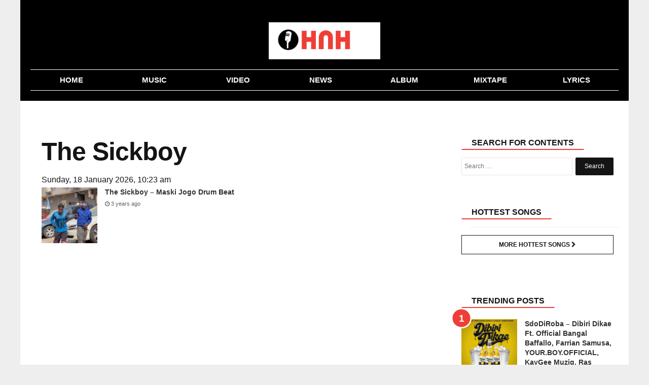

--- FILE ---
content_type: text/html; charset=UTF-8
request_url: https://www.hotnewhitz.net/tag/the-sickboy/
body_size: 8820
content:
<!DOCTYPE html>
<html lang="en-US" prefix="og: http://ogp.me/ns#">
<head>
	<!-- Google tag (gtag.js) -->
<script async src="https://www.googletagmanager.com/gtag/js?id=G-6TXY157ZKK"></script>
<script>
  window.dataLayer = window.dataLayer || [];
  function gtag(){dataLayer.push(arguments);}
  gtag('js', new Date());

  gtag('config', 'G-6TXY157ZKK');
</script>

<meta charset="UTF-8" />
<meta name="viewport" content="width=device-width, initial-scale=1.0">
<meta name="theme-color" content="#ef3e36" />
<meta name="google-site-verification" content="wRbExLYQBsoVR3sX-VKS-MT3bWl7h_S-qrHBJ5yZaDE" />
    <title>Download All Latest The Sickboy Songs, Videos, Music &amp; Album 2025</title>
 <link rel="stylesheet" href="https://www.hotnewhitz.net/wp-content/themes/voxlyrics-classic/css/vl-style.css">
  
  <link rel="stylesheet" href=" https://cdnjs.cloudflare.com/ajax/libs/font-awesome/4.7.0/css/font-awesome.min.css">
<meta name="google-adsense-account" content="ca-pub-8103115151763711">	
   
	 
	
    <link rel="profile" href="https://gmpg.org/xfn/11"/>
    <link rel="pingback" href="https://www.hotnewhitz.net/xmlrpc.php" />
	

  <script type="text/javascript">
/* <![CDATA[ */
window.JetpackScriptData = {"site":{"icon":"https://i0.wp.com/www.hotnewhitz.net/wp-content/uploads/2020/08/cropped-cropped-cropped-favicon.jpg?w=64\u0026ssl=1","title":"HotNewHitz","host":"unknown","is_wpcom_platform":false}};
/* ]]> */
</script>
<meta name='robots' content='index, follow, max-image-preview:large, max-snippet:-1, max-video-preview:-1' />
	<style>img:is([sizes="auto" i], [sizes^="auto," i]) { contain-intrinsic-size: 3000px 1500px }</style>
	
	<!-- This site is optimized with the Yoast SEO plugin v25.5 - https://yoast.com/wordpress/plugins/seo/ -->
	<meta name="description" content="Download all latest The Sickboy songs, videos, music and album 2025 on HotNewHitz !" />
	<link rel="canonical" href="https://www.hotnewhitz.net/tag/the-sickboy/" />
	<meta property="og:locale" content="en_US" />
	<meta property="og:type" content="article" />
	<meta property="og:title" content="Download All Latest The Sickboy Songs, Videos, Music &amp; Album 2025" />
	<meta property="og:description" content="Download all latest The Sickboy songs, videos, music and album 2025 on HotNewHitz !" />
	<meta property="og:url" content="https://www.hotnewhitz.net/tag/the-sickboy/" />
	<meta property="og:site_name" content="HotNewHitz" />
	<meta name="twitter:card" content="summary_large_image" />
	<script type="application/ld+json" class="yoast-schema-graph">{"@context":"https://schema.org","@graph":[{"@type":"CollectionPage","@id":"https://www.hotnewhitz.net/tag/the-sickboy/","url":"https://www.hotnewhitz.net/tag/the-sickboy/","name":"Download All Latest The Sickboy Songs, Videos, Music & Album 2025","isPartOf":{"@id":"https://www.hotnewhitz.net/#website"},"primaryImageOfPage":{"@id":"https://www.hotnewhitz.net/tag/the-sickboy/#primaryimage"},"image":{"@id":"https://www.hotnewhitz.net/tag/the-sickboy/#primaryimage"},"thumbnailUrl":"https://www.hotnewhitz.net/wp-content/uploads/2023/01/Capture-43.png","description":"Download all latest The Sickboy songs, videos, music and album 2025 on HotNewHitz !","breadcrumb":{"@id":"https://www.hotnewhitz.net/tag/the-sickboy/#breadcrumb"},"inLanguage":"en-US"},{"@type":"ImageObject","inLanguage":"en-US","@id":"https://www.hotnewhitz.net/tag/the-sickboy/#primaryimage","url":"https://www.hotnewhitz.net/wp-content/uploads/2023/01/Capture-43.png","contentUrl":"https://www.hotnewhitz.net/wp-content/uploads/2023/01/Capture-43.png","width":336,"height":361,"caption":"The Sickboy - Maski Jogo Drum Beat"},{"@type":"BreadcrumbList","@id":"https://www.hotnewhitz.net/tag/the-sickboy/#breadcrumb","itemListElement":[{"@type":"ListItem","position":1,"name":"Home","item":"https://www.hotnewhitz.net/"},{"@type":"ListItem","position":2,"name":"The Sickboy"}]},{"@type":"WebSite","@id":"https://www.hotnewhitz.net/#website","url":"https://www.hotnewhitz.net/","name":"HotNewHitz","description":"Download Latest Nigerian Music &amp; New Songs (2025)","potentialAction":[{"@type":"SearchAction","target":{"@type":"EntryPoint","urlTemplate":"https://www.hotnewhitz.net/?s={search_term_string}"},"query-input":{"@type":"PropertyValueSpecification","valueRequired":true,"valueName":"search_term_string"}}],"inLanguage":"en-US"}]}</script>
	<!-- / Yoast SEO plugin. -->


<link rel='dns-prefetch' href='//stats.wp.com' />
<link rel="alternate" type="application/rss+xml" title="HotNewHitz &raquo; The Sickboy Tag Feed" href="https://www.hotnewhitz.net/tag/the-sickboy/feed/" />
<style id='classic-theme-styles-inline-css' type='text/css'>
/*! This file is auto-generated */
.wp-block-button__link{color:#fff;background-color:#32373c;border-radius:9999px;box-shadow:none;text-decoration:none;padding:calc(.667em + 2px) calc(1.333em + 2px);font-size:1.125em}.wp-block-file__button{background:#32373c;color:#fff;text-decoration:none}
</style>
<link rel='stylesheet' id='mediaelement-css' href='https://www.hotnewhitz.net/wp-includes/js/mediaelement/mediaelementplayer-legacy.min.css?ver=4.2.17' type='text/css' media='all' />
<link rel='stylesheet' id='wp-mediaelement-css' href='https://www.hotnewhitz.net/wp-includes/js/mediaelement/wp-mediaelement.min.css?ver=6.8.3' type='text/css' media='all' />
<style id='jetpack-sharing-buttons-style-inline-css' type='text/css'>
.jetpack-sharing-buttons__services-list{display:flex;flex-direction:row;flex-wrap:wrap;gap:0;list-style-type:none;margin:5px;padding:0}.jetpack-sharing-buttons__services-list.has-small-icon-size{font-size:12px}.jetpack-sharing-buttons__services-list.has-normal-icon-size{font-size:16px}.jetpack-sharing-buttons__services-list.has-large-icon-size{font-size:24px}.jetpack-sharing-buttons__services-list.has-huge-icon-size{font-size:36px}@media print{.jetpack-sharing-buttons__services-list{display:none!important}}.editor-styles-wrapper .wp-block-jetpack-sharing-buttons{gap:0;padding-inline-start:0}ul.jetpack-sharing-buttons__services-list.has-background{padding:1.25em 2.375em}
</style>
<style id='global-styles-inline-css' type='text/css'>
:root{--wp--preset--aspect-ratio--square: 1;--wp--preset--aspect-ratio--4-3: 4/3;--wp--preset--aspect-ratio--3-4: 3/4;--wp--preset--aspect-ratio--3-2: 3/2;--wp--preset--aspect-ratio--2-3: 2/3;--wp--preset--aspect-ratio--16-9: 16/9;--wp--preset--aspect-ratio--9-16: 9/16;--wp--preset--color--black: #000000;--wp--preset--color--cyan-bluish-gray: #abb8c3;--wp--preset--color--white: #ffffff;--wp--preset--color--pale-pink: #f78da7;--wp--preset--color--vivid-red: #cf2e2e;--wp--preset--color--luminous-vivid-orange: #ff6900;--wp--preset--color--luminous-vivid-amber: #fcb900;--wp--preset--color--light-green-cyan: #7bdcb5;--wp--preset--color--vivid-green-cyan: #00d084;--wp--preset--color--pale-cyan-blue: #8ed1fc;--wp--preset--color--vivid-cyan-blue: #0693e3;--wp--preset--color--vivid-purple: #9b51e0;--wp--preset--gradient--vivid-cyan-blue-to-vivid-purple: linear-gradient(135deg,rgba(6,147,227,1) 0%,rgb(155,81,224) 100%);--wp--preset--gradient--light-green-cyan-to-vivid-green-cyan: linear-gradient(135deg,rgb(122,220,180) 0%,rgb(0,208,130) 100%);--wp--preset--gradient--luminous-vivid-amber-to-luminous-vivid-orange: linear-gradient(135deg,rgba(252,185,0,1) 0%,rgba(255,105,0,1) 100%);--wp--preset--gradient--luminous-vivid-orange-to-vivid-red: linear-gradient(135deg,rgba(255,105,0,1) 0%,rgb(207,46,46) 100%);--wp--preset--gradient--very-light-gray-to-cyan-bluish-gray: linear-gradient(135deg,rgb(238,238,238) 0%,rgb(169,184,195) 100%);--wp--preset--gradient--cool-to-warm-spectrum: linear-gradient(135deg,rgb(74,234,220) 0%,rgb(151,120,209) 20%,rgb(207,42,186) 40%,rgb(238,44,130) 60%,rgb(251,105,98) 80%,rgb(254,248,76) 100%);--wp--preset--gradient--blush-light-purple: linear-gradient(135deg,rgb(255,206,236) 0%,rgb(152,150,240) 100%);--wp--preset--gradient--blush-bordeaux: linear-gradient(135deg,rgb(254,205,165) 0%,rgb(254,45,45) 50%,rgb(107,0,62) 100%);--wp--preset--gradient--luminous-dusk: linear-gradient(135deg,rgb(255,203,112) 0%,rgb(199,81,192) 50%,rgb(65,88,208) 100%);--wp--preset--gradient--pale-ocean: linear-gradient(135deg,rgb(255,245,203) 0%,rgb(182,227,212) 50%,rgb(51,167,181) 100%);--wp--preset--gradient--electric-grass: linear-gradient(135deg,rgb(202,248,128) 0%,rgb(113,206,126) 100%);--wp--preset--gradient--midnight: linear-gradient(135deg,rgb(2,3,129) 0%,rgb(40,116,252) 100%);--wp--preset--font-size--small: 13px;--wp--preset--font-size--medium: 20px;--wp--preset--font-size--large: 36px;--wp--preset--font-size--x-large: 42px;--wp--preset--spacing--20: 0.44rem;--wp--preset--spacing--30: 0.67rem;--wp--preset--spacing--40: 1rem;--wp--preset--spacing--50: 1.5rem;--wp--preset--spacing--60: 2.25rem;--wp--preset--spacing--70: 3.38rem;--wp--preset--spacing--80: 5.06rem;--wp--preset--shadow--natural: 6px 6px 9px rgba(0, 0, 0, 0.2);--wp--preset--shadow--deep: 12px 12px 50px rgba(0, 0, 0, 0.4);--wp--preset--shadow--sharp: 6px 6px 0px rgba(0, 0, 0, 0.2);--wp--preset--shadow--outlined: 6px 6px 0px -3px rgba(255, 255, 255, 1), 6px 6px rgba(0, 0, 0, 1);--wp--preset--shadow--crisp: 6px 6px 0px rgba(0, 0, 0, 1);}:where(.is-layout-flex){gap: 0.5em;}:where(.is-layout-grid){gap: 0.5em;}body .is-layout-flex{display: flex;}.is-layout-flex{flex-wrap: wrap;align-items: center;}.is-layout-flex > :is(*, div){margin: 0;}body .is-layout-grid{display: grid;}.is-layout-grid > :is(*, div){margin: 0;}:where(.wp-block-columns.is-layout-flex){gap: 2em;}:where(.wp-block-columns.is-layout-grid){gap: 2em;}:where(.wp-block-post-template.is-layout-flex){gap: 1.25em;}:where(.wp-block-post-template.is-layout-grid){gap: 1.25em;}.has-black-color{color: var(--wp--preset--color--black) !important;}.has-cyan-bluish-gray-color{color: var(--wp--preset--color--cyan-bluish-gray) !important;}.has-white-color{color: var(--wp--preset--color--white) !important;}.has-pale-pink-color{color: var(--wp--preset--color--pale-pink) !important;}.has-vivid-red-color{color: var(--wp--preset--color--vivid-red) !important;}.has-luminous-vivid-orange-color{color: var(--wp--preset--color--luminous-vivid-orange) !important;}.has-luminous-vivid-amber-color{color: var(--wp--preset--color--luminous-vivid-amber) !important;}.has-light-green-cyan-color{color: var(--wp--preset--color--light-green-cyan) !important;}.has-vivid-green-cyan-color{color: var(--wp--preset--color--vivid-green-cyan) !important;}.has-pale-cyan-blue-color{color: var(--wp--preset--color--pale-cyan-blue) !important;}.has-vivid-cyan-blue-color{color: var(--wp--preset--color--vivid-cyan-blue) !important;}.has-vivid-purple-color{color: var(--wp--preset--color--vivid-purple) !important;}.has-black-background-color{background-color: var(--wp--preset--color--black) !important;}.has-cyan-bluish-gray-background-color{background-color: var(--wp--preset--color--cyan-bluish-gray) !important;}.has-white-background-color{background-color: var(--wp--preset--color--white) !important;}.has-pale-pink-background-color{background-color: var(--wp--preset--color--pale-pink) !important;}.has-vivid-red-background-color{background-color: var(--wp--preset--color--vivid-red) !important;}.has-luminous-vivid-orange-background-color{background-color: var(--wp--preset--color--luminous-vivid-orange) !important;}.has-luminous-vivid-amber-background-color{background-color: var(--wp--preset--color--luminous-vivid-amber) !important;}.has-light-green-cyan-background-color{background-color: var(--wp--preset--color--light-green-cyan) !important;}.has-vivid-green-cyan-background-color{background-color: var(--wp--preset--color--vivid-green-cyan) !important;}.has-pale-cyan-blue-background-color{background-color: var(--wp--preset--color--pale-cyan-blue) !important;}.has-vivid-cyan-blue-background-color{background-color: var(--wp--preset--color--vivid-cyan-blue) !important;}.has-vivid-purple-background-color{background-color: var(--wp--preset--color--vivid-purple) !important;}.has-black-border-color{border-color: var(--wp--preset--color--black) !important;}.has-cyan-bluish-gray-border-color{border-color: var(--wp--preset--color--cyan-bluish-gray) !important;}.has-white-border-color{border-color: var(--wp--preset--color--white) !important;}.has-pale-pink-border-color{border-color: var(--wp--preset--color--pale-pink) !important;}.has-vivid-red-border-color{border-color: var(--wp--preset--color--vivid-red) !important;}.has-luminous-vivid-orange-border-color{border-color: var(--wp--preset--color--luminous-vivid-orange) !important;}.has-luminous-vivid-amber-border-color{border-color: var(--wp--preset--color--luminous-vivid-amber) !important;}.has-light-green-cyan-border-color{border-color: var(--wp--preset--color--light-green-cyan) !important;}.has-vivid-green-cyan-border-color{border-color: var(--wp--preset--color--vivid-green-cyan) !important;}.has-pale-cyan-blue-border-color{border-color: var(--wp--preset--color--pale-cyan-blue) !important;}.has-vivid-cyan-blue-border-color{border-color: var(--wp--preset--color--vivid-cyan-blue) !important;}.has-vivid-purple-border-color{border-color: var(--wp--preset--color--vivid-purple) !important;}.has-vivid-cyan-blue-to-vivid-purple-gradient-background{background: var(--wp--preset--gradient--vivid-cyan-blue-to-vivid-purple) !important;}.has-light-green-cyan-to-vivid-green-cyan-gradient-background{background: var(--wp--preset--gradient--light-green-cyan-to-vivid-green-cyan) !important;}.has-luminous-vivid-amber-to-luminous-vivid-orange-gradient-background{background: var(--wp--preset--gradient--luminous-vivid-amber-to-luminous-vivid-orange) !important;}.has-luminous-vivid-orange-to-vivid-red-gradient-background{background: var(--wp--preset--gradient--luminous-vivid-orange-to-vivid-red) !important;}.has-very-light-gray-to-cyan-bluish-gray-gradient-background{background: var(--wp--preset--gradient--very-light-gray-to-cyan-bluish-gray) !important;}.has-cool-to-warm-spectrum-gradient-background{background: var(--wp--preset--gradient--cool-to-warm-spectrum) !important;}.has-blush-light-purple-gradient-background{background: var(--wp--preset--gradient--blush-light-purple) !important;}.has-blush-bordeaux-gradient-background{background: var(--wp--preset--gradient--blush-bordeaux) !important;}.has-luminous-dusk-gradient-background{background: var(--wp--preset--gradient--luminous-dusk) !important;}.has-pale-ocean-gradient-background{background: var(--wp--preset--gradient--pale-ocean) !important;}.has-electric-grass-gradient-background{background: var(--wp--preset--gradient--electric-grass) !important;}.has-midnight-gradient-background{background: var(--wp--preset--gradient--midnight) !important;}.has-small-font-size{font-size: var(--wp--preset--font-size--small) !important;}.has-medium-font-size{font-size: var(--wp--preset--font-size--medium) !important;}.has-large-font-size{font-size: var(--wp--preset--font-size--large) !important;}.has-x-large-font-size{font-size: var(--wp--preset--font-size--x-large) !important;}
:where(.wp-block-post-template.is-layout-flex){gap: 1.25em;}:where(.wp-block-post-template.is-layout-grid){gap: 1.25em;}
:where(.wp-block-columns.is-layout-flex){gap: 2em;}:where(.wp-block-columns.is-layout-grid){gap: 2em;}
:root :where(.wp-block-pullquote){font-size: 1.5em;line-height: 1.6;}
</style>
	<style>img#wpstats{display:none}</style>
		<style type="text/css">.broken_link, a.broken_link {
	text-decoration: line-through;
}</style><link rel="icon" href="https://www.hotnewhitz.net/wp-content/uploads/2020/08/cropped-cropped-cropped-favicon-32x32.jpg" sizes="32x32" />
<link rel="icon" href="https://www.hotnewhitz.net/wp-content/uploads/2020/08/cropped-cropped-cropped-favicon-192x192.jpg" sizes="192x192" />
<link rel="apple-touch-icon" href="https://www.hotnewhitz.net/wp-content/uploads/2020/08/cropped-cropped-cropped-favicon-180x180.jpg" />
<meta name="msapplication-TileImage" content="https://www.hotnewhitz.net/wp-content/uploads/2020/08/cropped-cropped-cropped-favicon-270x270.jpg" />

 

</head>

<body data-rsssl=1 class="article-page new">
   
<header class="header site-chrome">
                <div class="top clearfix">
					<a class="nav-link mobile" href="#"><span class="hiddentext">Load mobile navigation</span>
                        <div class="nav-icon-container">
                            <div id="nav-icon" class="nav-icon">
                                <span></span>
                                <span></span>
                                <span></span>
                                <span></span>
							
                            </div>
								
                        </div>
					
                    </a>
                    <div class="logo">
                        <a href="/">
							                     
                            <img src="https://www.hotnewhitz.net/wp-content/uploads/2025/02/logo-11.webp"  width="520" height="118" alt="hotnewhitz" class="mobile">
                            <img src="https://www.hotnewhitz.net/wp-content/uploads/2025/02/logo-11.webp"   alt="hotnewhitz" class="desktop" data-no-lazy="desktop">
 
							
							
                        </a>
                    </div>
                   
                 
                </div>
               
                <nav class="main-nav-mobile ">
                    <ul>
                        <li class="active">
                            <a href="/" class=""><i class="fa fa-home "></i><span class="label">Home</span></a>
                        </li>
						 <li class="">
                            <a href="/music/" class=""><i class="fa fa-music" aria-hidden="true"></i><span class="label">Music</span></a>
                        </li>
						
						 <li class="">
                            <a href="/video" class=""><i class="fa fa-youtube-play" aria-hidden="true"></i><span class="label">Video</span></a>
                        </li>
                        <li class
							="">
                            <a href="/news" class="fa fa-news"><i class="fa fa-newspaper-o" aria-hidden="true"></i><span class="label">News</span></a>
                        </li>                   
                                             
                     
                        <li class="">
                            <a href="/album/" class=""><i class="fa fa-play"></i><span class="label">Album</span></a>
                        </li>
                        <li class="">
                            <a href="/mixtape/" class=""><i class="fa fa-headphones"></i><span class="label">Mixtape</span></a>
                        </li>
						
						 
							<li class="">
                            <a href="/lyrics/" class=""><i class="fa fa-lightbulb-o" aria-hidden="true"></i><span class="label">Lyrics</span></a>
                        </li>
						
							
                    </ul>
                </nav>
                <nav class="main-nav-desktop desktop" itemscope itemtype="http://schema.org/SiteNavigationElement">
                    <ul>
                        <li class="">
                          <a href="/" itemprop="url" title="Home"><span itemprop="name">Home</span></a>
                        </li>
                        <li class="">
                             <a href="/music/" itemprop="url" title="Music"><span itemprop="name">Music</span></a>
                        </li>
						
						 <li class="">
                          	<a href="/video/" itemprop="url" title="Video"><span itemprop="name">Video</span></a>
                        </li>
                        <li>
                          	<a href="/news/" itemprop="url" title="News"><span itemprop="name">News</span></a>
                        </li>
                        
                        <li class="">
                           <a href="/album/" itemprop="url" title="Album"><span itemprop="name">Album</span></a>
                        </li>
                        <li class="">
                          
 <a href="/mixtape/" itemprop="url" title="Mixtape"><span itemprop="name">Mixtape</span></a>
                        </li>
						 
						
						 <li class="">
                          
 <a href="/lyrics/" itemprop="url" title="Lyrics"><span itemprop="name">Lyrics</span></a>
                        </li>
						
						
					
                    </ul>
                </nav>
                <nav class="secondary-nav mobile">
                    <ul><li><a href="/music/" title="Music">Music</a></li>					
 	<li><a href="/video/" title="Video">Video</a></li>
 	<li><a href="/news/" title="News">News</a></li>
                        <li class="nav-link-mobile"><a href="#">More</a></li>
                    </ul>
                </nav>
	
	
            </header>

    <div class="widget code html widget-editable viziwyg-section-39129 inpage-widget-17335624">
    </div>
  <main>
  <div id="front-list" style="height: auto !important;">
    
  	<div class="mobile-search container-wrapper widget widget_search"><form role="search" method="get" class="search-form" action="https://www.hotnewhitz.net">
				<label>
					<span class="screen-reader-text">Search for:</span>
					<input type="search" class="search-field" placeholder="Search …" value="" name="s">
				</label>
				<input type="submit" class="search-submit" value="Search">
			</form><div class="clearfix"></div></div>

	
<div style="padding: 10px;
">

		
</div>
<div class="frontleft">	
						

		
					

							 <article class="article-main channel-news">
								
<div id="posts-list-widget-4" class="container-wrapper widget posts-list">
		

		<header> <div class="headline-with-subtype">
             
          
			
			
	
		 <h1 class="section-theme-background-indicator publication-font">The Sickboy</h1>
	
				</div>
		
		 </header><!-- .entry-header -->
	<div class="byline-container"><time datetime="2026-01-18T10:23:57+00:00	0th+0000 8601" class="post-date">Sunday, 18 January 2026, 10:23 am</time></div>
					 <ul class="posts-list-items">
<li class="widget-post-list tie-standard list-balance">


	
	

 




			<div class="post-widget-thumbnail">

			
			<a href="https://www.hotnewhitz.net/the-sickboy-maski-jogo-drum-beat/" title="The Sickboy &#8211; Maski Jogo Drum Beat" class="post-thumb">
				<div class="post-thumb-overlay-wrap">
					<div class="post-thumb-overlay">
						
					</div>
				</div>
			<img width="220" height="150" src="https://www.hotnewhitz.net/wp-content/uploads/2023/01/Capture-43-150x150.png" title="The Sickboy &#8211; Maski Jogo Drum Beat" alt="The Sickboy - Maski Jogo Drum Beat" class="zattachment-jannah-image-small size-jannah-image-small tie-small-image wp-post-image" srcset="https://www.hotnewhitz.net/wp-content/uploads/2023/01/Capture-43-150x150.png?resize=220%2C150&amp;ssl=1 220w, https://www.hotnewhitz.net/wp-content/uploads/2023/01/Capture-43-150x150.png?zoom=2&amp;resize=220%2C150 440w, https://www.hotnewhitz.net/wp-content/uploads/2023/01/Capture-43-150x150.png?zoom=3&amp;resize=220%2C150 660w" sizes="(max-width: 220px) 100vw, 220px" /></a>		</div><!-- post-alignleft /-->
	
	<div class="post-widget-body ">
		<h3 class="post-title"><a href="https://www.hotnewhitz.net/the-sickboy-maski-jogo-drum-beat/" title="The Sickboy &#8211; Maski Jogo Drum Beat">The Sickboy &#8211; Maski Jogo Drum Beat</a></h3>

		<div class="post-meta">
			<span class="date meta-item"> <span><span class="fa fa-clock-o" aria-hidden="true"></span> 3 years ago</span></span>		</div>
	</div>

 
 



	</li>
</ul><br>
<br>	
								</div>

</article><!-- .entry -->
						
	</div><!-- #content -->

<aside class="mainside ">
		<section>
			
			
		
		<div class="container-wrapper widget widget_search"><div class="widget-title the-global-title"><span class="xl-head">Search For Contents</span></div>

		<!-- The form -->

<form role="search" method="get" class="search-form" action="https://www.hotnewhitz.net">
				<label>
					<span class="screen-reader-text">Search for:</span>
					<input type="search" class="search-field" placeholder="Search …" value="" name="s">
				</label>
				<input type="submit" class="search-submit" value="Search">
	</form><div class="clearfix"></div></div>
			<br>
			 <div class="container">
            <div class="related-stories read-next section-theme-border brand-hint-bg" data-mod="renderRecommendation" data-immediate="data-immediate" data-channel="tagsFallback" data-read-next-type="RelatedArticles" data-rec-title="Related Articles" data-items="3" data-refnode=".article-body" data-condition-node="#outbrainFooterArticleSlot" data-layout="baseLayout tabletPortraitUpwards tabletLandscapeUpwards desktop"></div>
            <div class="dont-miss read-next brand-hint-bg" data-mod="renderRecommendation" data-immediate="data-immediate" data-channel="collaborative" data-read-next-type="DontMiss" data-rec-title="Don’t miss" data-items="3" data-refnode="#div-gpt-ad-in-article-slot-long" data-condition-node=".article-body &gt; p:nth-of-type(18)" data-layout="baseLayout tabletPortraitUpwards"></div>
            <div class="whats-hot read-next brand-hint-bg" data-mod="renderRecommendation" data-immediate="data-immediate" data-channel="mostReadChannel" data-read-next-type="WhatsHot" data-rec-title="Most Read" data-items="3" data-refnode="#div-gpt-ad-in-article-slot" data-condition-node=".article-body &gt; p:nth-of-type(11)" data-layout="baseLayout tabletPortraitUpwards"></div>
            <div class="whats-hot read-next brand-hint-bg" data-mod="renderRecommendation" data-immediate="data-immediate" data-channel="mostReadChannel" data-read-next-type="WhatsHot" data-rec-title="Most Read" data-items="5" data-refnode="#div-gpt-ad-rh-slot" data-layout="tabletLandscapeUpwards desktop"></div>
        </div>
				<div class="container-wrapper widget posts-list"><div class="widget-title the-global-title"><h2 class="xl-head">Hottest Songs</h2></div><ul class="posts-list-items">
							
					
					
   	
</ul><div class="_2Zr6X"></div><a href="/hottest-songs/" class="btn hnhh-desktop-btn big-btn btn-top">
        More Hottest Songs <i class="fa fa-chevron-right m-l-1"></i></a>	</div><br>
			 <div class="container">
            <div class="related-stories read-next section-theme-border brand-hint-bg" data-mod="renderRecommendation" data-immediate="data-immediate" data-channel="tagsFallback" data-read-next-type="RelatedArticles" data-rec-title="Related Articles" data-items="3" data-refnode=".article-body" data-condition-node="#outbrainFooterArticleSlot" data-layout="baseLayout tabletPortraitUpwards tabletLandscapeUpwards desktop"></div>
            <div class="dont-miss read-next brand-hint-bg" data-mod="renderRecommendation" data-immediate="data-immediate" data-channel="collaborative" data-read-next-type="DontMiss" data-rec-title="Don’t miss" data-items="3" data-refnode="#div-gpt-ad-in-article-slot-long" data-condition-node=".article-body &gt; p:nth-of-type(18)" data-layout="baseLayout tabletPortraitUpwards"></div>
            <div class="whats-hot read-next brand-hint-bg" data-mod="renderRecommendation" data-immediate="data-immediate" data-channel="mostReadChannel" data-read-next-type="WhatsHot" data-rec-title="Most Read" data-items="3" data-refnode="#div-gpt-ad-in-article-slot" data-condition-node=".article-body &gt; p:nth-of-type(11)" data-layout="baseLayout tabletPortraitUpwards"></div>
            <div class="whats-hot read-next brand-hint-bg" data-mod="renderRecommendation" data-immediate="data-immediate" data-channel="mostReadChannel" data-read-next-type="WhatsHot" data-rec-title="Most Read" data-items="5" data-refnode="#div-gpt-ad-rh-slot" data-layout="tabletLandscapeUpwards desktop"></div>
        </div>
		 <div class="container">
            <div class="related-stories read-next section-theme-border brand-hint-bg" data-mod="renderRecommendation" data-immediate="data-immediate" data-channel="tagsFallback" data-read-next-type="RelatedArticles" data-rec-title="Related Articles" data-items="3" data-refnode=".article-body" data-condition-node="#outbrainFooterArticleSlot" data-layout="baseLayout tabletPortraitUpwards tabletLandscapeUpwards desktop"></div>
            <div class="dont-miss read-next brand-hint-bg" data-mod="renderRecommendation" data-immediate="data-immediate" data-channel="collaborative" data-read-next-type="DontMiss" data-rec-title="Don’t miss" data-items="3" data-refnode="#div-gpt-ad-in-article-slot-long" data-condition-node=".article-body &gt; p:nth-of-type(18)" data-layout="baseLayout tabletPortraitUpwards"></div>
            <div class="whats-hot read-next brand-hint-bg" data-mod="renderRecommendation" data-immediate="data-immediate" data-channel="mostReadChannel" data-read-next-type="WhatsHot" data-rec-title="Most Read" data-items="3" data-refnode="#div-gpt-ad-in-article-slot" data-condition-node=".article-body &gt; p:nth-of-type(11)" data-layout="baseLayout tabletPortraitUpwards"></div>
            <div class="whats-hot read-next brand-hint-bg" data-mod="renderRecommendation" data-immediate="data-immediate" data-channel="mostReadChannel" data-read-next-type="WhatsHot" data-rec-title="Most Read" data-items="5" data-refnode="#div-gpt-ad-rh-slot" data-layout="tabletLandscapeUpwards desktop"></div>
        </div>
				<div class="container-wrapper widget posts-list"><div class="widget-title the-global-title"><h2 class="xl-head">Trending Posts</h2></div><div class="posts-list-counter"><ul class="posts-list-items">
   	
<li class="widget-post-list list-balance">

			<div class="post-widget-thumbnail">

			
		<a href="https://www.hotnewhitz.net/sdodiroba-dibiri-dikae-ft-official-bangal-baffallo-farrian-samusa-your-boy-official-kaygee-muziq-ras-chief-double-db-tkay-music-skxyy-ezzymusica-dj-kgauza/" title="SdoDiRoba – Dibiri Dikae Ft. Official Bangal Baffallo, Farrian Samusa, YOUR.BOY.OFFICIAL, KayGee Muziq, Ras Chief, Double DB, Tkay Music, Skxyy, EzzyMusica &#038; DJ Kgauza" class="post-thumb"><img width="220" height="150" src="https://www.hotnewhitz.net/wp-content/uploads/2026/01/Capture-39-150x150.png" alt="SdoDiRoba – Dibiri Dikae Ft. Official Bangal Baffallo, Farrian Samusa, YOUR.BOY.OFFICIAL, KayGee Muziq, Ras Chief, Double DB, Tkay Music, Skxyy, EzzyMusica & DJ Kgauza" title="SdoDiRoba – Dibiri Dikae Ft. Official Bangal Baffallo, Farrian Samusa, YOUR.BOY.OFFICIAL, KayGee Muziq, Ras Chief, Double DB, Tkay Music, Skxyy, EzzyMusica &#038; DJ Kgauza" class="attachment-jannah-image-small size-jannah-image-small tie-small-image wp-post-image" srcset="https://www.hotnewhitz.net/wp-content/uploads/2026/01/Capture-39-150x150.png?resize=220%2C150&amp;ssl=1 220w, https://www.hotnewhitz.net/wp-content/uploads/2026/01/Capture-39-150x150.png?zoom=2&amp;resize=220%2C150 440w, https://www.hotnewhitz.net/wp-content/uploads/2026/01/Capture-39-150x150.png?zoom=3&amp;resize=220%2C150 660w" sizes="(max-width: 220px) 100vw, 220px" /></a>		</div><!-- post-alignleft /-->
	
	<div class="post-widget-body ">
		<h3 class="post-title"><a href="https://www.hotnewhitz.net/sdodiroba-dibiri-dikae-ft-official-bangal-baffallo-farrian-samusa-your-boy-official-kaygee-muziq-ras-chief-double-db-tkay-music-skxyy-ezzymusica-dj-kgauza/" title="SdoDiRoba – Dibiri Dikae Ft. Official Bangal Baffallo, Farrian Samusa, YOUR.BOY.OFFICIAL, KayGee Muziq, Ras Chief, Double DB, Tkay Music, Skxyy, EzzyMusica &#038; DJ Kgauza">SdoDiRoba – Dibiri Dikae Ft. Official Bangal Baffallo, Farrian Samusa, YOUR.BOY.OFFICIAL, KayGee Muziq, Ras Chief, Double DB, Tkay Music, Skxyy, EzzyMusica &#038; DJ Kgauza</a></h3>

		<div class="post-meta">
		<span class="date meta-item"> <span><span class="fa fa-clock-o" aria-hidden="true"></span> 16 hours ago</span></span>			</div>
	</div>
</li>
    
	
<li class="widget-post-list list-balance">

			<div class="post-widget-thumbnail">

			
		<a href="https://www.hotnewhitz.net/titai-backa-butty-ft-joeboy/" title="Titai – Backa Butty Ft. Joeboy" class="post-thumb"><img width="220" height="150" src="https://www.hotnewhitz.net/wp-content/uploads/2026/01/Capture-38-150x150.png" alt="Titai – Backa Butty Ft. Joeboy" title="Titai – Backa Butty Ft. Joeboy" class="attachment-jannah-image-small size-jannah-image-small tie-small-image wp-post-image" srcset="https://www.hotnewhitz.net/wp-content/uploads/2026/01/Capture-38-150x150.png?resize=220%2C150&amp;ssl=1 220w, https://www.hotnewhitz.net/wp-content/uploads/2026/01/Capture-38-150x150.png?zoom=2&amp;resize=220%2C150 440w, https://www.hotnewhitz.net/wp-content/uploads/2026/01/Capture-38-150x150.png?zoom=3&amp;resize=220%2C150 660w" sizes="(max-width: 220px) 100vw, 220px" /></a>		</div><!-- post-alignleft /-->
	
	<div class="post-widget-body ">
		<h3 class="post-title"><a href="https://www.hotnewhitz.net/titai-backa-butty-ft-joeboy/" title="Titai – Backa Butty Ft. Joeboy">Titai – Backa Butty Ft. Joeboy</a></h3>

		<div class="post-meta">
		<span class="date meta-item"> <span><span class="fa fa-clock-o" aria-hidden="true"></span> 2 days ago</span></span>			</div>
	</div>
</li>
    
	
<li class="widget-post-list list-balance">

			<div class="post-widget-thumbnail">

			
		<a href="https://www.hotnewhitz.net/chella-meticulous-ft-young-clique/" title="Chella – Meticulous Ft. Young Clique" class="post-thumb"><img width="220" height="150" src="https://www.hotnewhitz.net/wp-content/uploads/2026/01/Capture-37-150x150.png" alt="Chella – Meticulous Ft. Young Clique" title="Chella – Meticulous Ft. Young Clique" class="attachment-jannah-image-small size-jannah-image-small tie-small-image wp-post-image" srcset="https://www.hotnewhitz.net/wp-content/uploads/2026/01/Capture-37-150x150.png?resize=220%2C150&amp;ssl=1 220w, https://www.hotnewhitz.net/wp-content/uploads/2026/01/Capture-37-150x150.png?zoom=2&amp;resize=220%2C150 440w, https://www.hotnewhitz.net/wp-content/uploads/2026/01/Capture-37-150x150.png?zoom=3&amp;resize=220%2C150 660w" sizes="(max-width: 220px) 100vw, 220px" /></a>		</div><!-- post-alignleft /-->
	
	<div class="post-widget-body ">
		<h3 class="post-title"><a href="https://www.hotnewhitz.net/chella-meticulous-ft-young-clique/" title="Chella – Meticulous Ft. Young Clique">Chella – Meticulous Ft. Young Clique</a></h3>

		<div class="post-meta">
		<span class="date meta-item"> <span><span class="fa fa-clock-o" aria-hidden="true"></span> 2 days ago</span></span>			</div>
	</div>
</li>
    
	
<li class="widget-post-list list-balance">

			<div class="post-widget-thumbnail">

			
		<a href="https://www.hotnewhitz.net/wizkid-turbulence-ft-asake/" title="Wizkid – Turbulence Ft. Asake" class="post-thumb"><img width="220" height="150" src="https://www.hotnewhitz.net/wp-content/uploads/2026/01/Capture-33-150x150.png" alt="Wizkid – Turbulence Ft. Asake" title="Wizkid – Turbulence Ft. Asake" class="attachment-jannah-image-small size-jannah-image-small tie-small-image wp-post-image" srcset="https://www.hotnewhitz.net/wp-content/uploads/2026/01/Capture-33-150x150.png?resize=220%2C150&amp;ssl=1 220w, https://www.hotnewhitz.net/wp-content/uploads/2026/01/Capture-33-150x150.png?zoom=2&amp;resize=220%2C150 440w, https://www.hotnewhitz.net/wp-content/uploads/2026/01/Capture-33-150x150.png?zoom=3&amp;resize=220%2C150 660w" sizes="(max-width: 220px) 100vw, 220px" /></a>		</div><!-- post-alignleft /-->
	
	<div class="post-widget-body ">
		<h3 class="post-title"><a href="https://www.hotnewhitz.net/wizkid-turbulence-ft-asake/" title="Wizkid – Turbulence Ft. Asake">Wizkid – Turbulence Ft. Asake</a></h3>

		<div class="post-meta">
		<span class="date meta-item"> <span><span class="fa fa-clock-o" aria-hidden="true"></span> 2 days ago</span></span>			</div>
	</div>
</li>
    
	
<li class="widget-post-list list-balance">

			<div class="post-widget-thumbnail">

			
		<a href="https://www.hotnewhitz.net/wizkid-iskolodo-ft-asake/" title="Wizkid – Iskolodo Ft. Asake" class="post-thumb"><img width="220" height="150" src="https://www.hotnewhitz.net/wp-content/uploads/2026/01/Capture-32-150x150.png" alt="Wizkid – Iskolodo Ft. Asake" title="Wizkid – Iskolodo Ft. Asake" class="attachment-jannah-image-small size-jannah-image-small tie-small-image wp-post-image" srcset="https://www.hotnewhitz.net/wp-content/uploads/2026/01/Capture-32-150x150.png?resize=220%2C150&amp;ssl=1 220w, https://www.hotnewhitz.net/wp-content/uploads/2026/01/Capture-32-150x150.png?zoom=2&amp;resize=220%2C150 440w, https://www.hotnewhitz.net/wp-content/uploads/2026/01/Capture-32-150x150.png?zoom=3&amp;resize=220%2C150 660w" sizes="(max-width: 220px) 100vw, 220px" /></a>		</div><!-- post-alignleft /-->
	
	<div class="post-widget-body ">
		<h3 class="post-title"><a href="https://www.hotnewhitz.net/wizkid-iskolodo-ft-asake/" title="Wizkid – Iskolodo Ft. Asake">Wizkid – Iskolodo Ft. Asake</a></h3>

		<div class="post-meta">
		<span class="date meta-item"> <span><span class="fa fa-clock-o" aria-hidden="true"></span> 2 days ago</span></span>			</div>
	</div>
</li>
    
	
<li class="widget-post-list list-balance">

			<div class="post-widget-thumbnail">

			
		<a href="https://www.hotnewhitz.net/wizkid-alaye-ft-asake/" title="Wizkid – Alaye Ft. Asake" class="post-thumb"><img width="220" height="150" src="https://www.hotnewhitz.net/wp-content/uploads/2026/01/Capture-31-150x150.png" alt="Wizkid – Alaye Ft. Asake" title="Wizkid – Alaye Ft. Asake" class="attachment-jannah-image-small size-jannah-image-small tie-small-image wp-post-image" srcset="https://www.hotnewhitz.net/wp-content/uploads/2026/01/Capture-31-150x150.png?resize=220%2C150&amp;ssl=1 220w, https://www.hotnewhitz.net/wp-content/uploads/2026/01/Capture-31-150x150.png?zoom=2&amp;resize=220%2C150 440w, https://www.hotnewhitz.net/wp-content/uploads/2026/01/Capture-31-150x150.png?zoom=3&amp;resize=220%2C150 660w" sizes="(max-width: 220px) 100vw, 220px" /></a>		</div><!-- post-alignleft /-->
	
	<div class="post-widget-body ">
		<h3 class="post-title"><a href="https://www.hotnewhitz.net/wizkid-alaye-ft-asake/" title="Wizkid – Alaye Ft. Asake">Wizkid – Alaye Ft. Asake</a></h3>

		<div class="post-meta">
		<span class="date meta-item"> <span><span class="fa fa-clock-o" aria-hidden="true"></span> 2 days ago</span></span>			</div>
	</div>
</li>
    
	
<li class="widget-post-list list-balance">

			<div class="post-widget-thumbnail">

			
		<a href="https://www.hotnewhitz.net/omah-lay-angels-ft-odumodublvck/" title="Omah Lay – Angels Ft. Odumodublvck" class="post-thumb"><img width="220" height="150" src="https://www.hotnewhitz.net/wp-content/uploads/2026/01/Capture-30-150x150.png" alt="Omah Lay – Angels Ft. Odumodublvck" title="Omah Lay – Angels Ft. Odumodublvck" class="attachment-jannah-image-small size-jannah-image-small tie-small-image wp-post-image" srcset="https://www.hotnewhitz.net/wp-content/uploads/2026/01/Capture-30-150x150.png?resize=220%2C150&amp;ssl=1 220w, https://www.hotnewhitz.net/wp-content/uploads/2026/01/Capture-30-150x150.png?zoom=2&amp;resize=220%2C150 440w, https://www.hotnewhitz.net/wp-content/uploads/2026/01/Capture-30-150x150.png?zoom=3&amp;resize=220%2C150 660w" sizes="(max-width: 220px) 100vw, 220px" /></a>		</div><!-- post-alignleft /-->
	
	<div class="post-widget-body ">
		<h3 class="post-title"><a href="https://www.hotnewhitz.net/omah-lay-angels-ft-odumodublvck/" title="Omah Lay – Angels Ft. Odumodublvck">Omah Lay – Angels Ft. Odumodublvck</a></h3>

		<div class="post-meta">
		<span class="date meta-item"> <span><span class="fa fa-clock-o" aria-hidden="true"></span> 2 days ago</span></span>			</div>
	</div>
</li>
    
	
<li class="widget-post-list list-balance">

			<div class="post-widget-thumbnail">

			
		<a href="https://www.hotnewhitz.net/amb-sis-chinyere-udoma-ihe-di-gi-mma/" title="Amb. Sis. Chinyere Udoma – Ihe Di Gi Mma" class="post-thumb"><img width="220" height="150" src="https://www.hotnewhitz.net/wp-content/uploads/2026/01/Capture-29-150x150.png" alt="Amb. Sis. Chinyere Udoma – Ihe Di Gi Mma" title="Amb. Sis. Chinyere Udoma – Ihe Di Gi Mma" class="attachment-jannah-image-small size-jannah-image-small tie-small-image wp-post-image" srcset="https://www.hotnewhitz.net/wp-content/uploads/2026/01/Capture-29-150x150.png?resize=220%2C150&amp;ssl=1 220w, https://www.hotnewhitz.net/wp-content/uploads/2026/01/Capture-29-150x150.png?zoom=2&amp;resize=220%2C150 440w, https://www.hotnewhitz.net/wp-content/uploads/2026/01/Capture-29-150x150.png?zoom=3&amp;resize=220%2C150 660w" sizes="(max-width: 220px) 100vw, 220px" /></a>		</div><!-- post-alignleft /-->
	
	<div class="post-widget-body ">
		<h3 class="post-title"><a href="https://www.hotnewhitz.net/amb-sis-chinyere-udoma-ihe-di-gi-mma/" title="Amb. Sis. Chinyere Udoma – Ihe Di Gi Mma">Amb. Sis. Chinyere Udoma – Ihe Di Gi Mma</a></h3>

		<div class="post-meta">
		<span class="date meta-item"> <span><span class="fa fa-clock-o" aria-hidden="true"></span> 2 days ago</span></span>			</div>
	</div>
</li>
    
	
<li class="widget-post-list list-balance">

			<div class="post-widget-thumbnail">

			
		<a href="https://www.hotnewhitz.net/asake-jogodo-ft-wizkid/" title="Asake – Jogodo Ft. Wizkid" class="post-thumb"><img width="220" height="150" src="https://www.hotnewhitz.net/wp-content/uploads/2025/12/Capture-104-150x150.png" alt="Asake – Jogodo Ft. Wizkid" title="Asake – Jogodo Ft. Wizkid" class="attachment-jannah-image-small size-jannah-image-small tie-small-image wp-post-image" srcset="https://www.hotnewhitz.net/wp-content/uploads/2025/12/Capture-104-150x150.png?resize=220%2C150&amp;ssl=1 220w, https://www.hotnewhitz.net/wp-content/uploads/2025/12/Capture-104-150x150.png?zoom=2&amp;resize=220%2C150 440w, https://www.hotnewhitz.net/wp-content/uploads/2025/12/Capture-104-150x150.png?zoom=3&amp;resize=220%2C150 660w" sizes="(max-width: 220px) 100vw, 220px" /></a>		</div><!-- post-alignleft /-->
	
	<div class="post-widget-body ">
		<h3 class="post-title"><a href="https://www.hotnewhitz.net/asake-jogodo-ft-wizkid/" title="Asake – Jogodo Ft. Wizkid">Asake – Jogodo Ft. Wizkid</a></h3>

		<div class="post-meta">
		<span class="date meta-item"> <span><span class="fa fa-clock-o" aria-hidden="true"></span> 2 days ago</span></span>			</div>
	</div>
</li>
    
	
<li class="widget-post-list list-balance">

			<div class="post-widget-thumbnail">

			
		<a href="https://www.hotnewhitz.net/jux-see-body/" title="Jux – SEE BODY" class="post-thumb"><img width="220" height="150" src="https://www.hotnewhitz.net/wp-content/uploads/2026/01/Capture-25-150x150.png" alt="Jux – SEE BODY" title="Jux – SEE BODY" class="attachment-jannah-image-small size-jannah-image-small tie-small-image wp-post-image" srcset="https://www.hotnewhitz.net/wp-content/uploads/2026/01/Capture-25-150x150.png?resize=220%2C150&amp;ssl=1 220w, https://www.hotnewhitz.net/wp-content/uploads/2026/01/Capture-25-150x150.png?zoom=2&amp;resize=220%2C150 440w, https://www.hotnewhitz.net/wp-content/uploads/2026/01/Capture-25-150x150.png?zoom=3&amp;resize=220%2C150 660w" sizes="(max-width: 220px) 100vw, 220px" /></a>		</div><!-- post-alignleft /-->
	
	<div class="post-widget-body ">
		<h3 class="post-title"><a href="https://www.hotnewhitz.net/jux-see-body/" title="Jux – SEE BODY">Jux – SEE BODY</a></h3>

		<div class="post-meta">
		<span class="date meta-item"> <span><span class="fa fa-clock-o" aria-hidden="true"></span> 4 days ago</span></span>			</div>
	</div>
</li>
    
</ul></div><div class="clearfix"></div><a href="/category/trending/" class="btn hnhh-desktop-btn big-btn btn-top">
        More Trending Posts <i class="fa fa-chevron-right m-l-1"></i></a>		</div>	

		
		<div class="clearfix"></div>
			
			
			
		




			
			
			
		</section>
</aside>




    
 

 </div>
  </main>
   
    <div class="widget code html widget-editable viziwyg-section-39129 inpage-widget-12079270">
        <div id="gpt-top-lb"></div>
    </div>
   
<footer>
      
      
       <div class="social-links">
    <h3>Follow us</h3>
        <li>
<div class="social-links"><h4>Follow us</h4><ul><li><a class="icon facebook" title="facebook" href="https://facebook.com/hotnewhitz" target="_blank" data-provider="facebook" data-tracking="facebook|follow|bottom"></a></li><li><a class="icon twitter" title="twitter" href="https://twitter.com/hotnewhitz1" target="_blank" data-provider="twitter" data-tracking="twitter|follow|bottom"></a></li><li><a class="icon instagram" title="instagram" href="https://www.instagram.com/hotnewhitz" target="_blank" data-provider="instagram" data-tracking="instagram|follow|bottom"></a></li></ul></div>
       
    </ul>
</div>

	<ul id="utility-links">
   
         <li><a href="/privacy-policy/">Privacy Policy</a></li>
             <li><a href="/dmca/">DMCA</a></li>
			 <li><a href="/about-us/">About Us</a></li>
			 <li><a href="/contact-us/">Contact Us</a></li>
			 <li><a href="/advertise/">Advertise</a></li>
 <li><a href="https://hotnewhitz.medium.com/">Medium</a></li>
            <li><a href="/">© 2024 HotNewHiz</a></li>
            <li> 
		</li>
        </ul>
    </footer>
    

 <script defer src="https://www.hotnewhitz.net/wp-content/themes/voxlyrics-classic/js/xl.js "></script>
     



<script type="speculationrules">
{"prefetch":[{"source":"document","where":{"and":[{"href_matches":"\/*"},{"not":{"href_matches":["\/wp-*.php","\/wp-admin\/*","\/wp-content\/uploads\/*","\/wp-content\/*","\/wp-content\/plugins\/*","\/wp-content\/themes\/voxlyrics-classic\/*","\/*\\?(.+)"]}},{"not":{"selector_matches":"a[rel~=\"nofollow\"]"}},{"not":{"selector_matches":".no-prefetch, .no-prefetch a"}}]},"eagerness":"conservative"}]}
</script>
<script type="importmap" id="wp-importmap">
{"imports":{"@wordpress\/interactivity":"https:\/\/www.hotnewhitz.net\/wp-includes\/js\/dist\/script-modules\/interactivity\/index.min.js?ver=55aebb6e0a16726baffb"}}
</script>
<script type="module" src="https://www.hotnewhitz.net/wp-content/plugins/jetpack/jetpack_vendor/automattic/jetpack-forms/src/contact-form/../../dist/modules/form/view.js?ver=14.8" id="jp-forms-view-js-module"></script>
<link rel="modulepreload" href="https://www.hotnewhitz.net/wp-includes/js/dist/script-modules/interactivity/index.min.js?ver=55aebb6e0a16726baffb" id="@wordpress/interactivity-js-modulepreload"><script type="application/json" id="wp-script-module-data-@wordpress/interactivity">
{"config":{"jetpack/form":{"error_types":{"is_required":"This field is required.","invalid_form_empty":"The form you are trying to submit is empty.","invalid_form":"Please fill out the form correctly."}}}}
</script>
<script type="text/javascript" src="https://www.hotnewhitz.net/wp-content/themes/voxlyrics-classic/js/detector.js?ver=1.0" id="adblock-detector-js"></script>
<script type="text/javascript" id="jetpack-stats-js-before">
/* <![CDATA[ */
_stq = window._stq || [];
_stq.push([ "view", JSON.parse("{\"v\":\"ext\",\"blog\":\"158671080\",\"post\":\"0\",\"tz\":\"0\",\"srv\":\"www.hotnewhitz.net\",\"arch_tag\":\"the-sickboy\",\"arch_results\":\"1\",\"j\":\"1:14.8\"}") ]);
_stq.push([ "clickTrackerInit", "158671080", "0" ]);
/* ]]> */
</script>
<script type="text/javascript" src="https://stats.wp.com/e-202603.js" id="jetpack-stats-js" defer="defer" data-wp-strategy="defer"></script>
<script data-cfasync="false" type="text/javascript" id="clever-core">
                                    (function (document, window) {
                                        var a, c = document.createElement("script");

                                        c.id = "CleverCoreLoader54007";
                                        c.src = "//scripts.cleverwebserver.com/3eddbcda71290eb81b32ad893dcdbba6.js";

                                        c.async = !0;
                                        c.type = "text/javascript";
                                        c.setAttribute("data-target", window.name);
                                        c.setAttribute("data-callback", "put-your-callback-macro-here");

                                        try {
                                            a = parent.document.getElementsByTagName("script")[0] || document.getElementsByTagName("script")[0];
                                        } catch (e) {
                                            a = !1;
                                        }

                                        a || (a = document.getElementsByTagName("head")[0] || document.getElementsByTagName("body")[0]);
                                        a.parentNode.insertBefore(c, a);
                                    })(document, window);
                                </script>

<script src="https://pl28360598.effectivegatecpm.com/0e/bd/a7/0ebda7459ac1e7b72db4a801f88557c1.js"></script>
<script src="https://pl26369892.effectivegatecpm.com/7c/6e/cc/7c6eccb1128cb2e7f92c19d45111f2c5.js"></script>

<div id='zone_1967566073' ></div>
<div id='zone_1248463259' ></div>
<div id='zone_1967566073' ></div>


<script defer src="https://static.cloudflareinsights.com/beacon.min.js/vcd15cbe7772f49c399c6a5babf22c1241717689176015" integrity="sha512-ZpsOmlRQV6y907TI0dKBHq9Md29nnaEIPlkf84rnaERnq6zvWvPUqr2ft8M1aS28oN72PdrCzSjY4U6VaAw1EQ==" data-cf-beacon='{"version":"2024.11.0","token":"0d42f1da331d406a9243a74de665b87b","r":1,"server_timing":{"name":{"cfCacheStatus":true,"cfEdge":true,"cfExtPri":true,"cfL4":true,"cfOrigin":true,"cfSpeedBrain":true},"location_startswith":null}}' crossorigin="anonymous"></script>
</body>
</html>

--- FILE ---
content_type: text/css
request_url: https://www.hotnewhitz.net/wp-content/themes/voxlyrics-classic/css/vl-style.css
body_size: 15033
content:
html,body,div,span,object,iframe,h1,h2,h3,h4,h5,h6,p,blockquote,pre,abbr,address,cite,code,del,dfn,em,img,ins,kbd,q,samp,small,strong,sub,sup,var,b,i,dl,dt,dd,ol,ul,li,fieldset,form,label,legend,table,caption,tbody,tfoot,thead,tr,th,td,article,aside,canvas,details,figcaption,figure,footer,header,hgroup,menu,nav,section,summary,time,mark,audio,video {
    background: transparent;
    border: 0;
    font-size: 100%;
    margin: 0;
    outline: 0;
    padding: 0;
    vertical-align: baseline
}

body {
    line-height: 1
}

article,aside,details,figcaption,figure,footer,header,hgroup,menu,nav,section {
    display: block
}

nav ul {
    list-style: none
}

blockquote,q {
    quotes: none
}

blockquote:before,blockquote:after,q:before,q:after {
    content: none
}

a {
    background: transparent;
    color: #ef3e36;
    font-size: 100%;
    margin: 0;
    padding: 0;
    vertical-align: baseline
}

ins {
    background-color: #fff;
    color: #141414;
    text-decoration: none
}

mark {
    background-color: #fff;
    color: #141414;
    font-style: italic;
    font-weight: bold
}

del {
    text-decoration: line-through
}

table {
    border-collapse: collapse;
    border-spacing: 0
}

hr {
    border: 0;
    border-top: 1px solid #141414;
    display: block;
    height: 1px;
    margin: 1em 0;
    padding: 0
}

input,select {
    vertical-align: middle
}

main {
    display: block
}

body {
    font-family: "Open Sans",sans-serif;
    font-size: 16px;
    font-weight: 400;
    background: #fff;
    box-sizing: border-box;
    color: #141414;
    margin-top: 90px;
    padding: 0;
    transition: margin-top 125ms linear;
    width: 100%
}

body main {
    position: relative
}

body.article-page {
    background-color: #f1f1f1
}

body.webview {
    background-color: transparent
}

.hidden {
    display: none !important
}

.not-visible {
    opacity: 0;
    visibility: hidden
}

[data-mod] {
    min-height: 1px
}

@media all and (min-width: 728px) {
    body {
        margin-top:124px
    }
}

@media all and (min-width: 1024px) {
    body {
        margin-top:127px;
        transition: none
    }
}

@media all and (min-width: 1240px) {
    body {
        margin-top:137px
    }

    main {
        margin: 0 auto;
        z-index: 1
    }
}

[data-smooth-scroll] {
    -webkit-overflow-scrolling: touch
}

.icon {
    border-radius: 50%;
    box-sizing: content-box;
    color: #fff;
    cursor: pointer;
    display: inline-block;
    overflow: hidden;
    position: relative;
    text-decoration: none;
    text-indent: 100%;
    white-space: nowrap
}

.icon:before {
    position: absolute;
    -webkit-transform: translate(-50%, -50%);
    left: 50%;
    top: 50%;
    transform: translate(-50%, -50%);
    -webkit-font-smoothing: antialiased;
       font-family: "FontAwesome";
    font-style: normal;
    font-variant: normal;
    font-weight: normal;
    line-height: 1;
    text-indent: 0;
    text-transform: none
}

.icon:after {
    border-radius: 50%;
    content: "";
    height: 100%;
    left: 0;
    position: absolute;
    top: 0;
    width: 100%
}

.comments {
    background-color: #009c33
}

.comments:before {
    content: "\f086"
}

.facebook {
    background-color: #315c97
}

.facebook:before {
    content: "\f09a"
}
.youtube {
    background-color: #ff0000
}

.youtube:before {
    content: "\f16a"
}


.flipboard {
    background-color: #e12828
}

.flipboard:before {
    content: "Ã®Â¤Â"
}

.instagram {
    background-color: #d93174
}

.instagram:before {
    content: "\f16d";
}

.linkedin {
    background-color: #007bb5
}

.linkedin:before {
    content: "Ã®Ëœâ€˜"
}

.messenger {
    background-color: #0084ff
}

.messenger:before {
    content: "Ã®Â¤Å¾"
}

.pinterest {
    background-color: #cd1d1f
}

.pinterest:before {
    content: "\f0d2"
}

.twitter {
    background-color: #39a9e0
}

.twitter:before {
    content: "\f099"
}

.whatsapp {
    background-color: #3bb931
}

.whatsapp:before {
    content: "\f232";
}

.icon.facebook:before {
    left: 55%
}



.mod-pancakes {
    display: grid;
    grid-auto-flow: dense;
    grid-auto-rows: min-content;
    grid-gap: 18px 12px;
    grid-template-columns: 1fr
}



.mod-pancakes>* {
    margin: 0 12px;
    overflow: hidden
}



.top-stories {
    background-color: #fff;
    border-bottom: 7px solid #626262;
    border-top: 7px solid #626262;
    margin-bottom: 48px;
    padding: 32px 0 28px
}

.top-stories>.headline {
    margin: 0 16px 24px
}

.top-stories>.headline {
    font-size: 30px;
    color: #141414;
	font-weight: 600;
    cursor: pointer;
    position: relative;
    text-decoration: none;
    text-transform: uppercase;
    transition: 150ms ease-in-out all
}

.top-stories>.headline :after {
    bottom: 5px;
    color: #626262;
    content: "\f107";
    font-family: "FontAwesome";
    font-size: 17px;
    margin-left: 3px;
    position: relative;
    transition: 150ms ease-in-out all
}


footer {
    background: #141414;
    margin-top: 75px;
    padding: 48px 12px 56px;
    position: relative;
    z-index: 1
}

footer li {
    list-style-type: none
}

footer a {
    text-decoration: none
}

footer #section-links {
    clear: both;
    padding-bottom: 24px
}

footer #section-links:after {
    clear: both;
    content: ".";
    display: block;
    height: 0;
    visibility: hidden
}

footer #section-links li {
    float: left;
    width: 50%
}

footer #section-links a {
    font-family: "Open Sans",sans-serif;
    font-size: 14px;
    font-weight: 400;
    color: #f1f1f1;
    display: block;
    font-weight: 600;
    overflow: hidden;
    padding: 10px 15px 10px 0;
    text-overflow: ellipsis;
    text-transform: uppercase;
    white-space: nowrap
}

footer #section-links a:hover {
    text-decoration: underline
}

footer .social-links {
    border-bottom: 4px solid #2c2c2c;
    border-top: 4px solid #2c2c2c;
    padding: 24px 0;
    text-align: center
}

footer .social-links h4 {
    color: #fff;
    font-size: 12px;
    letter-spacing: 1px;
    text-transform: uppercase
}

footer .social-links ul {
    margin-top: 10px;
    text-align: center
}

footer .social-links li {
    display: inline-block
}

footer .social-links a {
    font-size: 25px;
    height: 40px;
    margin: 0 5px;
    width: 40px
}

footer #utility-links {
    padding-top: 24px
}

footer #utility-links li {
    color: #979797;
    display: inline-block;
    font-size: 12px;
    margin-bottom: 10px;
    padding-bottom: 2px;
    padding-top: 2px
}

footer #utility-links a {
    border-right: 1px solid #2c2c2c;
    color: inherit;
    display: block;
    margin: 0 10px 0 0;
    padding: 2px 10px 2px 0
}

footer #utility-links a:hover {
    color: #fff
}

footer #utility-links [title*=Cookie] {
    color: #fff;
    font-weight: bold
}

footer .kitemarks {
    border-bottom: 4px solid #2c2c2c;
    padding: 10px 0;
    text-align: center
}

footer .kitemarks a,footer .kitemarks div {
    display: inline-block;
    margin: 0 10px
}

@media all and (min-width: 728px) {
    footer {
        padding-bottom:24px;
        padding-left: 32px;
        padding-right: 32px
    }

    footer #section-links li {
        width: 33%
    }

    footer #section-links li a {
        font-size: 18px
    }
}

@media all and (min-width: 1024px) {
    footer #section-links li {
        width:25%
    }
}

@media all and (min-width: 1240px) {
    footer {
        padding-left:0;
        padding-right: 0
    }

    footer ul,footer div {
        margin: 0 auto;
        max-width: 1156px
    }

    footer ul [itemprop=publisher],footer div [itemprop=publisher] {
        width: 60px
    }
}

@media all and (min-width: 728px) {
    .mod-pancakes {
        grid-gap:32px 16px
    }

    .mod-pancakes>* {
        margin: 0 16px
    }

    .pancake {
        grid-gap: 32px
    }
}

@media all and (min-width: 1024px) {
    .mod-pancakes {
        grid-template-columns:1fr 351px
    }
}

.article-page main {
    background-color: #fff;
    padding-top: 20px
}

.article-page .mod-pancakes section {
    width: auto
}

.related-column>* {
    display: none
}

.related-column.no-heading .heading {
    display: none
}

.related-column .mod-pancakes {
    display: block
}

.related-column .pancake>div {
    margin-left: 0;
    margin-right: 0;
    width: auto
}

.article-wrapper {
    margin-top: 20px
}

.article-wrapper::after {
    clear: both;
    content: " ";
    display: table
}

.article-main {
    box-sizing: border-box;
    position: relative
}

.article-main h1 {
    font-size: 32px;
    color: #141414;
    letter-spacing: -0.89px;
    line-height: 1.2;
    margin-bottom: 18px;
    padding: 0 12px;
    position: relative
}

.article-main .headline-with-subtype {
    margin-bottom: 18px;
    padding: 0 12px
}

.article-main .headline-with-subtype h1 {
    display: inline;
    padding: 0
}

.article-main .headline-with-subtype .article-type {
    display: inline
}

.article-main .headline-with-subtype span {
    margin-right: 6px;
    padding: 4px 10px;
    position: relative;
    top: -5px
}

@media all and (min-width: 728px) {
    .article-main .headline-with-subtype {
        padding: 0
    }
    .article-main .headline-with-subtype h1 {
        padding-left: 12px
    }
    .article-main .headline-with-subtype span {
        left: 12px
    }
}

@media all and (min-width: 1024px) {
    .article-main .headline-with-subtype h1 {
        padding: 0
    }
    .article-main .headline-with-subtype .article-type {
        display: none
    }
}

.article-main h1+p,
.article-main .sub-title {
    color: #626262;
    font-size: 14px;
	font-weight: 400;
    line-height: 1.4;
    margin-bottom: 18px;
    padding: 0 12px
}

@media all and (min-width: 728px) {
    .article-main h1+p,
    .article-main .sub-title {
        padding: 0
    }
}

@media all and (min-width: 1024px) {
    .article-main h1+p,
    .article-main .sub-title {
        font-size: 18px
    }
}

@media all and (min-width: 1240px) {
    .article-main h1+p,
    .article-main .sub-title {
        font-size: 20px
    }
}

.article-main .affiliate {
    position: relative
}

.article-main .affiliate:before {
    content: "";
    height: 22px;
    opacity: 1;
    position: absolute;
    width: 6px
}

@media all and (min-width: 728px) {
    .article-main .affiliate:before {
        height: 16px;
        top: -2px;
        width: 8px
    }
}

.article-main .affiliate-text {
    color: #3a3a3a;
    font-size: 10.5px;
    letter-spacing: .3px;
    line-height: 1.05;
    margin: -7px 0 12px;
    opacity: .8;
    padding: 0 12px
}

@media all and (min-width: 728px) {
    .article-main .affiliate-text {
        font-size: 13px;
        letter-spacing: .45px;
        line-height: .85;
        margin: -5px 0 21px 14px;
        padding: 0
    }
}

.article-main .affiliate-text a {
    color: #3a3a3a
}

.article-main p+.in-article-image,
.article-main p+[data-embed-group],
.article-main .adYouLike.hidden+.in-article-image,
.article-main .adYouLike.hidden+[data-embed-group] {
    margin-top: 18px
}

.article-body {
    margin-bottom: 18px
}

.article-body p a,
.article-body li a,
.article-body h1 a,
.article-body h2 a,
.article-body h3 a,
.article-body h4 a,
.article-body h5 a,
.article-body h6 a,
.article-body b a,
.article-body i a,
.article-body strong a {
    color: #626262;
    font-weight: bold;
    text-decoration: underline
}

.article-body p a:hover,
.article-body li a:hover,
.article-body h1 a:hover,
.article-body h2 a:hover,
.article-body h3 a:hover,
.article-body h4 a:hover,
.article-body h5 a:hover,
.article-body h6 a:hover,
.article-body b a:hover,
.article-body i a:hover,
.article-body strong a:hover {
    opacity: .75
}

.article-body h2,
.article-body h3,
.article-body h4,
.article-body h5,
.article-body h6 {
    color: #141414;
    margin: 40px 0 20px;
    padding: 0 12px
}

.article-body h2+h2,
.article-body h2+h3,
.article-body h2+h4,
.article-body h2+h5,
.article-body h2+h6,
.article-body h3+h3,
.article-body h3+h4,
.article-body h3+h5,
.article-body h3+h6,
.article-body h4+h4,
.article-body h4+h5,
.article-body h4+h6,
.article-body h5+h5,
.article-body h5+h6,
.article-body h6+h3,
.article-body h6+h6 {
    margin: 15px 0 10px
}

.article-body h2 {
    font-family: "Open Sans", sans-serif;
    font-size: 31px;
    font-weight: 700
}

.article-body h3,
.article-body h4,
.article-body h5 {
    font-family: "Open Sans", sans-serif;
    font-size: 26px;
    font-weight: 700
}

.article-body h4 {
    font-size: 20px
}

.article-body h5 {
    font-size: 16px
}

.article-body a {
    text-decoration: none
}

.article-body a:hover {
    opacity: 1;
    text-decoration: underline
}

.article-body .read-more-links h5 {
    margin-top: 0
}

.article-body>a {
    color: #626262;
    font-weight: bold;
    text-decoration: underline
}

.article-body>a:hover {
    opacity: .75
}

.article-body .live-event.entry-content a {
    color: #626262;
    font-weight: bold;
    text-decoration: underline
}

.article-body .live-event.entry-content a:hover {
    opacity: .75
}

.article-body p {
    font-family: "Open Sans", sans-serif;
    font-size: 16px;
    font-weight: 400;
    color: #141414;
    line-height: 1.5;
    margin-bottom: 12px;
    padding: 0 12px
}

.article-body ul,
.article-body ol {
    font-family: "Open Sans", sans-serif;
    font-size: 16px;
    font-weight: 400;
    font-weight: 300;
    margin: 0 0 20px;
    padding: 0 12px
}

.article-body ul li,
.article-body ol li {
    line-height: 2;
    padding-bottom: 10px;
    position: relative
}

.article-body ul li p,
.article-body ol li p {
    margin: 0;
    padding: 0
}

.article-body ul {
    list-style: disc
}

.article-body ul li {
    margin-left: 20px
}

.article-body ol {
    counter-reset: li;
    list-style: none
}

.article-body ol li {
    margin-left: 30px
}

.article-body ol li:before {
    content: counter(li) ".";
    counter-increment: li;
    margin-left: -30px;
    position: absolute
}

.article-body>table {
    border-collapse: collapse;
    display: block;
    margin-bottom: 23px;
    overflow-x: auto;
    width: 100%
}

.article-body>table tr {
    background-color: #e0e0e0
}

.article-body>table tr:nth-child(even) {
    background-color: #f1f1f1
}

.article-body>table td,
.article-body>table th {
    font-family: "Open Sans", sans-serif;
    font-size: 14px;
    font-weight: 400;
    border-bottom: 2px solid #fff;
    line-height: 20px;
    min-width: 150px;
    padding: 6px 16px
}

.article-body>table tr:first-child td,
.article-body>table tr:first-child th {
    font-size: 16px;
    font-weight: 600;
    line-height: 26px;
    padding: 10px 16px
}

.article-body>table th {
    font-weight: bold
}

@media all and (min-width: 728px) {
    .article-page main {
        padding: 20px 0 16px
    }
    .article-page main>section {
        padding-left: 16px;
        padding-right: 16px
    }
    .article-page article {
        margin-left: 12px;
        margin-right: 12px
    }
    .article-wrapper {
        margin-top: 15px
    }
    .article-main h1 {
        font-size: 38px;
        letter-spacing: -1px;
        padding: 0
    }
    .article-main>h2 {
        padding: 0
    }
    .article-body h2,
    .article-body h3,
    .article-body h4,
    .article-body h5,
    .article-body h6,
    .article-body p,
    .article-body ol,
    .article-body ul {
        padding: 0
    }
    .article-body p {
        line-height: 1.8
    }
}

.signup-privacy {
    color: #fff;
    display: block;
    font-size: 11px;
    margin-top: 13px
}

.signup-privacy a {
    color: #fff;
    text-decoration: underline
}

@media all and (min-width: 1024px) {
    .article-wrapper {
        display: flex;
        position: relative
    }
    .article-wrapper .related-column {
        border-left: 3px solid #f1f1f1;
        flex-shrink: 0;
        padding-left: 20px;
        width: 400px
    }
    .article-wrapper .related-column>* {
        display: block;
        overflow: hidden;
        position: relative
    }
    .article-wrapper .related-column>*:not(:empty) {
        margin-bottom: 48px
    }
    .article-wrapper .related-column [id*=bottom-primary],
    .article-wrapper .related-column [id*=bottom-secondary],
    .article-wrapper .related-column .no-bottom-margin {
        margin-bottom: 0
    }
    .article-wrapper .related-column [data-str-native-key] {
        border-bottom: 1px solid #f1f1f1;
        margin: 0 0 12px;
        overflow: auto;
        padding: 0 0 12px
    }
    .article-wrapper .related-column .mpu-container {
        height: 600px
    }
    .article-wrapper .related-column .heading {
        border-bottom: 2px solid #f1f1f1;
        font-size: 13px;
        font-weight: bold;
        letter-spacing: 1px;
        margin-bottom: 12px;
        padding-bottom: 12px;
        text-transform: uppercase
    }
    .article-wrapper .content-column {
        margin-right: 32px;
        width: 750px
    }
    .article-main h1 {
        font-size: 50px;
        padding: 0
    }
    .article-main>h2 {
        font-size: 18px;
        line-height: 1.4;
        padding: 0
    }
}



.article-type {
    font-size: 18px;
    margin-bottom: 20px;
    white-space: nowrap
}

.byline .article-type {
    display: none
}

.article-type .advertorial,
.article-type .opinion,
.article-type .indicator,
.article-type .channel-name {
    color: #fff;
    display: inline-block;
    padding: 4px 18px 5px;
    text-transform: uppercase
}

.article-type .channel-name {
    background-color: #626262;
    color: #fff;
    display: none;
    text-decoration: none
}

.article-type .channel-name:hover {
    opacity: .9;
    text-decoration: none
}

.article-type .advertorial {
    background-color: #979797
}

.article-type .opinion,
.article-type .indicator {
    background-color: #2c2c2c
}

@media all and (min-width: 728px) {
    .article-type {
        font-size: 20px;
        margin-left: -14px
    }
    .article-type .advertorial,
    .article-type .opinion,
    .article-type .indicator,
    .article-type .channel-name {
        padding: 7px 18px 8px
    }
}

@media all and (min-width: 1024px) {
    .article-type {
        display: none
    }
    .byline .article-type {
        display: inherit;
        margin: 0;
        overflow: hidden;
        vertical-align: middle
    }
    .byline .article-type .advertorial,
    .byline .article-type .opinion,
    .byline .article-type .indicator,
    .byline .article-type .channel-name {
        display: inherit;
        padding: 10px 24px
    }
}

@media all and (min-width: 1240px) {
    .byline .article-type {
        font-size: 24px
    }
    .byline .article-type .advertorial,
    .byline .article-type .opinion,
    .byline .article-type .indicator,
    .byline .article-type .channel-name {
        padding: 8px 24px
    }
}

.byline {
    align-items: center;
    box-sizing: border-box;
    display: block;
    padding: 0 4px;
    width: 100%
}

.byline.top-sharebar {
    padding-top: 47px
}

.gallery .byline.top-sharebar {
    background-color: #2c2c2c
}

.byline.top-sharebar .sharebar {
    border-bottom: 1px solid #9b9b9b
}

.byline.top-sharebar .sharebar ul {
    border: 0
}

.byline ul li {
    display: inline-block;
    list-style-type: none
}

.byline .count-comments {
    font-family: "Open Sans", sans-serif;
    font-size: 11px;
    font-weight: 700;
    box-sizing: border-box;
    text-align: left
}

.byline .count-comments a {
    text-decoration: none
}

.byline .count-num {
    display: none
}

.byline .count-text {
    color: #009c33;
    display: block;
    font-size: 14px;
    font-weight: 200;
    margin-top: 4px;
    text-transform: uppercase;
    transition: transform .4s ease-out
}

.gallery .byline .count-text {
    color: #fff
}

@media all and (min-width: 728px) {
    .byline {
        border-bottom: 1px solid #e0e0e0;
        border-top: 1px solid #e0e0e0;
        display: flex;
        padding: 6px 0
    }
    .byline.top-sharebar {
        padding-top: 6px
    }
    .byline .count-comments .count-text {
        display: inline-flex
    }
    .byline .count-num {
        color: #009c33;
        display: inline-flex;
        font-size: 15px;
        font-weight: 400;
        margin: 0 2px 3px 0;
        text-transform: uppercase;
        transition: opacity .6s ease-out
    }
    .byline .count-num strong {
        padding-right: 4px
    }
    .byline .count-num.hidden {
        opacity: 0
    }
}

.article-information {
    color: #494949;
    margin: 5px;
    text-transform: uppercase;
    vertical-align: middle
}

.article-information .author-information-container {
    overflow: hidden
}

.article-information .author-label,
.article-information .author {
    margin-right: 4px
}

.article-information .author-label {
    font-family: "Open Sans", sans-serif;
    font-size: 15px;
    font-weight: 400;
    text-transform: capitalize
}

.article-information .author {
    font-family: "Open Sans", sans-serif;
    font-size: 15px;
    font-weight: 700;
    display: inline-block;
    line-height: 1.3;
    text-transform: none
}

.article-information .author:after {
    content: ","
}

.article-information .author:nth-last-child(2):after {
    content: " & ";
    font-weight: normal
}

.article-information .author:last-child:after {
    display: none
}

.article-information .author a {
    text-decoration: underline
}

.article-information .author span {
    color: #141414
}

.article-information .author span.job-title {
    color: #494949;
    font-weight: normal;
    margin-left: 5px;
    text-decoration: none
}

.article-information a {
    color: #494949
}

.article-information .time-info li {
    font-family: "Open Sans", sans-serif;
    font-size: 10px;
    font-weight: 400;
    border-left: 1px solid #e0e0e0;
    display: inline-block;
    margin-left: 4px;
    padding-left: 8px
}

.article-information .time-info li:first-child {
    border-left: 0;
    margin-left: 0;
    padding-left: 0;
    padding-right: 8px
}

.article-information .time-info li span {
    font-family: "Open Sans", sans-serif;
    font-size: 10px;
    font-weight: 700;
    padding-right: 4px
}

.opinion-author {
    background-size: cover;
    border-radius: 90px;
    display: block;
    float: left;
    height: 32px;
    margin-right: 8px;
    padding: 0
}

.opinion-author-default {
    display: block;
    float: left;
    padding-top: 2px
}

.opinion-author-default span {
    background-color: #f1f1f1;
    border-radius: 90px;
    display: block;
    height: 32px;
    margin-right: 8px;
    overflow: hidden;
    width: 32px
}

.opinion-author-default span:before {
    color: #979797;
    content: "î¤€";
    font-family: "icomoon";
    font-size: 20px;
    height: 100%;
    left: 6px;
    position: relative;
    top: 6px;
    width: 100%
}

@media all and (min-width: 728px) {
    .article-information {
        border-left: 1px solid #e0e0e0;
        flex-grow: 1;
        padding: 0 16px;
        position: relative
    }
    .article-information .author-information-container {
        margin-top: 6px
    }
    .article-information .time-info {
        bottom: 3px;
        position: relative
    }
    .opinion-author {
        display: table-cell;
        margin-left: 0;
        margin-right: 16px;
        margin-top: 5px;
        position: absolute
    }
    .opinion-author+.author-information-container {
        margin-left: 48px
    }
    .opinion-author+.author-information-container+.time-info {
        margin-left: 48px
    }
    .opinion-author-default {
        display: table-cell;
        padding-top: 2px
    }
    .opinion-author-default span {
        margin-left: 0;
        margin-right: 16px
    }
}

@media all and (min-width: 1240px) {
    .article-information {
        position: relative
    }
    .article-information .time-info {
        bottom: 3px;
        position: relative
    }
    .article-information .time-info li {
        font-size: 11px
    }
    .article-information .time-info li span {
        font-size: 11px
    }
    .article-information .author-information-container {
        margin-top: 6px
    }
    .opinion-author {
        height: 40px;
        position: absolute
    }
    .opinion-author+.author-information-container {
        margin-left: 56px
    }
    .opinion-author+.author-information-container+.time-info {
        margin-left: 56px
    }
    .opinion-author-default {
        padding-top: 0
    }
    .opinion-author-default span {
        height: 40px;
        width: 40px
    }
    .opinion-author-default span:before {
        font-size: 23px;
        height: 100%;
        left: 9px;
        top: 8px;
        width: 100%
    }
}

.sharebar {
    border-bottom: 1px solid #e0e0e0;
    border-top: 1px solid #e0e0e0;
    box-sizing: border-box;
    display: flex;
    justify-content: space-between;
    margin: 0 7px
}

.sharebar ul {
    align-items: center;
    display: flex;
    padding: 5px
}

.sharebar li {
    font-family: "Open Sans", sans-serif;
    font-size: 12px;
    font-weight: 400;
    display: inline-block;
    line-height: 1;
    list-style: none;
    margin-left: 0;
    vertical-align: middle
}

.sharebar li.sharebar-comments {
    margin-left: 0
}

.sharebar li.count-shares.last {
    display: none
}

.sharebar .count-shares {
    font-family: "Open Sans", sans-serif;
    font-size: 11px;
    font-weight: 700;
    box-sizing: border-box;
    display: inline-block;
    margin-left: -4px;
    margin-right: 6px
}

.sharebar .count-shares .count-text {
    font-size: 14px;
    font-weight: 600
}

.sharebar .copy-link:before {
    background: url("") 0 0 no-repeat;
    background-size: cover;
    border-radius: 100%;
    content: "";
    cursor: pointer;
    display: block;
    height: 30px;
    margin-right: 10px;
    width: 30px
}

.sharebar .comments-container {
    border-top: 0;
    flex-flow: row-reverse;
    margin-left: -5px
}

.sharebar-icon {
    margin: 0 7px 0 0
}

.sharebar-icon.icon {
    display: inline-block;
    font-size: 25px;
    height: 30px;
    overflow: visible;
    position: relative;
    width: 30px;
    z-index: 1
}

.sharebar-icon.icon:hover {
    cursor: pointer;
    text-decoration: none;
    transform: scale(1.05);
    transition: transform ease-out .1s, background .2s
}

.sharebar-icon.icon.facebook {
    background-color: transparent;
    border-radius: 0;
    color: #315c97
}

.sharebar-icon.icon.facebook:before {
    content: "\f082"
}

.sharebar-icon.icon.twitter {
    background-color: transparent;
    color: #39a9e0
}

.sharebar-icon.icon.messenger {
    background-color: transparent;
    color: #0084ff
}

.sharebar-icon.icon.messenger:before {
    content: "î¤ž"
}

.sharebar-icon.icon.flipboard {
    background-color: transparent;
    border-radius: 0;
    color: #e12828;
    transform: scale(1.05)
}

.sharebar-icon.icon.flipboard:before {
    content: "î¤"
}

.sharebar-icon.icon.linkedin {
    border-radius: 25%;
    color: #fff;
    transform: scale(0.95)
}

.sharebar-icon.icon.whatsapp {
    background-color: transparent;
    color: #3bb931
}

.sharebar-icon.icon.email {
    color: #fff;
    font-size: 27px
}

.sharebar-icon.icon.email:before {
    content: "î¤œ"
}

.sharebar-icon.icon.email::before {
    left: 49%
}

.sharebar-icon.icon.comments {
    font-size: 25px;
    margin-left: 10px;
    margin-right: 5px
}



.top-sharebar .sharebar {
    background: #fff;
    left: 0;
    margin: 0;
    padding: 5px 16px;
    position: fixed;
    width: 100%;
    z-index: 3
}

.top-sharebar .sharebar ul {
    padding: 0
}

.top-sharebar .sharebar .count-text {
    margin-top: 0
}

@media all and (min-width: 728px) {
    .sharebar {
        border-bottom: 0;
        border-top: 0;
        display: flex;
        flex: 0 0 auto;
        margin-bottom: 0;
        padding: 0 4px;
        padding-bottom: 0
    }
    .sharebar .share-filler {
        display: none
    }
    .sharebar ul {
        border: 0
    }
    .sharebar li.sharebar-comments {
        border-left: 1px solid #e0e0e0
    }
    .sharebar .comments-container {
        flex-flow: row
    }
    .sharebar .sharebar-icon {
        font-size: 30px;
        height: 38px;
        margin: 0 10px 0 0;
        width: 38px
    }
    .sharebar .sharebar-icon.email {
        font-size: 30px
    }
    .sharebar .sharebar-icon.email::before {
        left: 49%
    }
    .sharebar .sharebar-icon.whatsapp {
        display: none
    }
    .sharebar .copy-link:before {
        height: 38px;
        width: 38px
    }
    .sharebar .count-shares .count-num {
        color: #141414;
        font-size: 15px
    }
    .gallery .sharebar .count-shares .count-num {
        color: #fff
    }
    .photo-story .sharebar .count-shares .count-num {
        color: #fff
    }
    .top-sharebar .sharebar {
        border-bottom: 1px solid #9b9b9b;
        justify-content: flex-start
    }
    .top-sharebar .sharebar li.count-comments,
    .top-sharebar .sharebar li.count-shares.last {
        display: inline-block
    }
    .top-sharebar .sharebar .comments-container {
        display: flex
    }
    .top-sharebar .sharebar .comments-container .count-num {
        display: none
    }
    .top-sharebar .sharebar .count-text {
        font-size: 15px
    }
    .byline ul {
        margin-top: 3px
    }
    .byline .article-information {
        margin-top: -2px
    }
}

@media all and (min-width: 1024px) {
    .sharebar li.count-comments,
    .sharebar li.count-shares.last {
        display: inline-block
    }
    .sharebar-icon {
        margin: 0 12px 0 0
    }
}



@media all and (min-width: 1024px) {
    #social-headings {
        font-size: 14px
    }
}

.in-article-image {
    margin-bottom: 18px
}

.in-article-image figcaption {
    background-color: #fff;
    line-height: 1.4;
    padding: 5px 12px;
    position: relative;
    text-indent: 22px
}

.in-article-image figcaption:before {
    content: "\f030";
}

.in-article-image figcaption .caption {
    font-family: "Open Sans", sans-serif;
    font-size: 14px;
    font-weight: 700;
    color: #2c2c2c
}

.in-article-image figcaption .credit {
    font-family: "Open Sans", sans-serif;
    font-size: 11px;
    font-weight: 400;
    color: #141414;
    margin-left: 2px
}

.in-article-image figcaption span:first-child {
    margin-left: 0
}

.in-article-image figcaption:before {
     font-family: "FontAwesome";
    font-size: 18px;
    left: -12px;
    position: absolute;
    top: 5px
}

.lead-article-image img {
    display: block;
    width: 100%
}

@media all and (min-width: 728px) {
    .in-article-image figcaption {
        padding-left: 10px;
        text-indent: 10px
    }
}

@media all and (min-width: 1024px) {
    .in-article-image figcaption {
        padding-left: 12px
    }
}



.tag-list {
    background-color: #f1f1f1;
    border: 1px solid #e0e0e0;
    margin-bottom: 23px;
    margin-top: 39px;
    padding: 30px 0 12px;
    position: relative
}

.tag-list span {
    font-family: "Open Sans", sans-serif;
    font-size: 16px;
    font-weight: 700;
    background-color: #141414;
    border-color: #626262;
    border-left-width: 29px;
    border-style: solid;
    color: #fff;
    font-size: 14px;
    left: 9px;
    line-height: 29px;
    margin: 0;
    padding: 0 9px;
    position: absolute;
    text-transform: uppercase;
    top: -15px
}

.tag-list span:before {
    height: 27px;
    left: -28px;
    top: 1px;
    width: 27px
}

.tag-list ul {
    list-style-type: none;
    margin: 0;
    padding: 0 10px
}

.tag-list ul li {
    display: inline-block;
    line-height: 0;
    margin: 0 8px 8px 0
}

.tag-list ul a {
    font-family: "Open Sans", sans-serif;
    font-size: 12px;
    font-weight: 700;
    background-color: #fff;
    border: 1px solid #e0e0e0;
    border-radius: 90px;
    color: #000000;
    display: inline-block;
    line-height: 1;
    margin-top: 0;
    padding: 7px 14px;
    text-decoration: none;
    text-transform: capitalize
}

.tag-list ul a:hover {
    background-color: #626262;
    border: 1px solid #626262;
    color: #fff;
    text-decoration: none
}

.article-information .publication-theme {
    color: #141414 !important
}

.gallery .article-information .publication-theme,.photo-story .article-information .publication-theme {
    color: #141414 !important
}

.article-type .advertorial,.article-type .channel-name {
    color: #141414
}

.section-theme-highlight {
    color: #141414
}

.teaser.teaser-opinion p a {
    color: #141414
}

.channel-whats-on .article-type .channel-name {
    color: #fff
}

.channel-whats-on .article-type .seldon-recs section-theme {
    color: #979797
}

.channel-whats-on .pancake.ensemble .teaser-highlight em a {
    color: #fff
}

.article-body p a {
    color: #626262
}

.article-body .photo-story-embed .publication-theme {
    color: #141414 !important
}

.article-body .photo-story-embed .photo-story-embed-caption p {
    color: #141414
}

.static-content a {
    color: #141414
}


.section-theme {
    color: #ef3e36 !important
}

.section-theme-background-with-transparency {
    background: rgba(241,187,0,.12) !important
}

.section-theme-highlight {
    background-color: #ef3e36!important;
    color: #fff
}

.section-theme-indicator:before,.section-theme-indicator:after {
}

.section-theme-background-indicator:before,.section-theme-background-indicator:after,.section-theme-inherit-background-indicator *:not([class*=section-theme-]):before,.section-theme-inherit-background-indicator *:not([class*=section-theme-]):after {
    background: #ef3e36 !important
}

.section-theme-gradient {
    background: #ef3e36 !important;
    background: transparent linear-gradient(to right bottom, rgba(241, 187, 0, 0.7) 49%, #f1bb00 50%) !important;
    color: #fff
}

body .section-theme-border,body .section-theme-border:before,body .section-theme-inherit-border *:not([class*=section-theme-]) {
    border-color: #ef3e36 !important
}


.section-theme-button-highlight {
    background-color: #fff;
    border-color: #e0e0e0
}

.section-theme-button-highlight:hover {
    background-color: #f1bb00 !important;
    border-color: #f1bb00 !important;
    color: #fff
}

.section-theme-hover:hover {
    color: #f1bb00 !important
}

.section-theme-inherit-color-a a:not([class*=section-theme-]) {
    color: #f1bb00 !important
}

.channel-whats-on .section-theme,.publication-theme .channel-whats-on .section-theme {
    color: #840e83 !important
}

.channel-whats-on .section-theme-highlight,.publication-theme .channel-whats-on .section-theme-highlight {
    background: #840e83 !important;
    color: #fff
}

.channel-whats-on .section-theme-indicator:before,.channel-whats-on .section-theme-indicator:after,.publication-theme .channel-whats-on .section-theme-indicator:before,.publication-theme .channel-whats-on .section-theme-indicator:after {
    color: #840e83 !important
}

.channel-whats-on .section-theme-background-indicator:before,.channel-whats-on .section-theme-background-indicator:after,.channel-whats-on .section-theme-inherit-background-indicator *:not([class*=section-theme-]):before,.channel-whats-on .section-theme-inherit-background-indicator *:not([class*=section-theme-]):after,.publication-theme .channel-whats-on .section-theme-background-indicator:before,.publication-theme .channel-whats-on .section-theme-background-indicator:after,.publication-theme .channel-whats-on .section-theme-inherit-background-indicator *:not([class*=section-theme-]):before,.publication-theme .channel-whats-on .section-theme-inherit-background-indicator *:not([class*=section-theme-]):after {
    background: #840e83 !important
}

.channel-whats-on .section-theme-background-with-transparency,.publication-theme .channel-whats-on .section-theme-background-with-transparency {
    background: rgba(132,14,131,.12) !important
}

.channel-whats-on .seldon-recs .section-theme,.publication-theme .channel-whats-on .seldon-recs .section-theme {
    color: #ef3e36 !important
}

.channel-whats-on .section-theme-gradient,.publication-theme .channel-whats-on .section-theme-gradient {
    background: #840e83 !important;
    background: transparent linear-gradient(to right bottom, rgba(132, 14, 131, 0.7) 49%, #840e83 50%) !important
}

.channel-whats-on .section-theme-border,.channel-whats-on .section-theme-inherit-border *:not([class*=section-theme-]),.publication-theme .channel-whats-on .section-theme-border,.publication-theme .channel-whats-on .section-theme-inherit-border *:not([class*=section-theme-]) {
    border-color: #840e83 !important
}

.channel-whats-on .section-theme-button,.publication-theme .channel-whats-on .section-theme-button {
    background-color: #840e83 !important;
    border-color: #840e83 !important
}

.channel-whats-on .section-theme-button:hover,.publication-theme .channel-whats-on .section-theme-button:hover {
    background-color: #fff !important;
    border-color: #e0e0e0 !important;
    color: #840e83 !important
}

.publication-theme {
    color: #141414!important
}

.publication-theme-background-with-transparency {
    background: rgba(241,187,0,.12) !important
}

.publication-theme-highlight {
    background-color: #141414 !important;
    color: #fff
}

.publication-theme-indicator:before,.publication-theme-indicator:after {
    color: #ef3e36 !important
}

.publication-theme-background-indicator:before,.publication-theme-background-indicator:after,.publication-theme-inherit-background-indicator *:not([class*=publication-theme-]):before,.publication-theme-inherit-background-indicator *:not([class*=publication-theme-]):after {
    background: #ef3e36 !important
}

.publication-theme-gradient {
    background: #ef3e36 !important;
    background: transparent linear-gradient(to right bottom, rgba(241, 187, 0, 0.7) 49%, #ef3e36 50%) !important;
    color: #fff
}

body .publication-theme-border,body .publication-theme-border:before,body .publication-theme-inherit-border *:not([class*=publication-theme-]) {
    border-color: #ef3e36 !important
}

.publication-theme-border-top,.publication-theme-border-top:before {
    border-top-color: #ef3e36!important
}

.publication-theme-border-right,.publication-theme-border-right:before {
    border-right-color: #ef3e36 !important
}



.partner-carousel #logo {
    height: 45px;
    width: 134.71875px
}

.partner-footer #logo {
    height: 35px;
    width: 104.78125px
}

@media all and (min-width: 728px) {
    #logo {
        height:60px;
        width: 179.625px
    }

    .partner-footer #logo {
        height: 50px;
        width: 149.6875px
    }
}

@media all and (min-width: 1024px) {
    #logo {
        height:70px;
        width: 209.5625px
    }

    .partner-footer #logo {
        height: 70px;
        width: 209.5625px
    }
}

@media all and (min-width: 1240px) {
    #logo {
        height:80px;
        width: 239.5px
    }

    .partner-footer #logo {
        height: 80px;
        width: 239.5px
    }
}

.pagination ul li a {
    color: #f1bb00
}

.section-head.section-info a,.section-head.section-info p:first-child a {
    color: #f1bb00
}

.pagination ul li.active a,.pagination ul li a:hover {
    background-color: #f1bb00;
    color: #fff
}

.topic-more-on a {
    color: #f1bb00 !important
}



#signin:before {
    border-color: transparent transparent #141414
}

#signin .label {
    background: #141414
}

#signin .label .icon {
    background-color: #141414
		}
	.commentlist .li-comment {

    
    border-radius: 5px 5px 5px 5px;
    border: 3px solid #f1f1f1;
    background-position: 10px 15px;
    font-size: 14px;
    list-style: none;
    margin: 10px 0 10px 0;
    padding: 3px 10px 10px 10px;
    position: relative;
}
.commentlist .li-comment:nth-child(odd) {
    background: #fff;   
}

.commentlist .children .li-comment {
    background: transparent;
    background-position: 10px 15px;
    
    padding-right: 0;
    padding: 3px 10px 10px 10px;
}
.commentlist .children .li-comment:before {
    /*display: none;*/
}
.commentlist .li-comment:nth-child(odd) .children .li-comment { 
    background: #fff;   
    
}



.commentlist {
    margin: 0;
}

.commentlist .children {
    margin-left: 20px;
}
.li-comment {
	position: relative;
}
.li-comment::before {
	content: "";
    position: absolute;
    top: 0;
    bottom: 0;
    right: 0;
    width: 100%;
    height: 39px;
    background: #f1f1f1;
}
.comment-author {
    display: inline-block;
    margin-top: 8px;
    margin-bottom: 0px;
    margin-left: 30px;
    font-weight: 600;
    line-height: 1.3;
    text-transform: capitalize;
  
    position: relative;
}
.comment-author::after {
    content: "";
    display: block;
    height: 30px;
    width: 30px;
  
    background: url(https://secure.gravatar.com/avatar/?s=40&d=mm&r=g?s=280&d=mm&r=g);
    background-repeat: no-repeat;
    background-size: 30px;
    border-radius: 30px;
    position: absolute;
    top: -8px;
    left: -35px;
}
.commentlist li .comment-info {
    
    margin: 0 0 10px 0;
   
    position: relative;
	left: 8px;
    display: inline-block;
}

.commentlist li .comment-info a, .style4 a, .style4 a strong, div[align='center'] a, center div p a, center div p a strong, p.byline.small b a {
	border-bottom: none !important;
}
.commentlist li .comment-info + p {
    margin-top: 5px;
    margin-bottom: 7px;
}
.comment-notice {
    padding: 5px 10px;
    font-size: 14px;
    margin-bottom: 10px;
    background-color: #FFFFCC;
    font-size: 12px;
}
.comment-notice span {
    text-decoration: underline;
    color: #ff0000;
    font-size: 14px;
}

.comment-error-message {
    color: #F44336;
    margin-top: -15px;
}
		textarea, input {border:1px solid #e4e4e4;}
textarea { width:100%;
		margin-top: 10px;
		}
		a.comment-reply-link {
    background: #ef3e36;
    border-radius: 5px;
    color: #fff;
    padding: 2px 8px;
    font-weight: 600;
    box-sizing: border-box;
    margin-top: 5px;
			}


	#respond { } #reply-title { 
		
    
   margin-top: 12px;
    margin-bottom: 12px; 
	font-size:20px; } #cancel-comment-reply-link { } #commentform { } #author { } #email { } #url { } #comment #submit .comment-notes { } .required { } .comment-form-author { } .comment-form-email { } .comment-form-url { } .comment-form-comment { } .form-allowed-tags { }

		.xl-comment-count {
		color: #626262;
			    margin-top: 5px;
			    margin-bottom: 5px;
			font-style:italic
		}
	
	
	
	    .social-sites .instagram:before {
		    font-family: "FontAwesome";
    content: "\f16d";
		  }
	  .social-sites .twitter:before {
		    font-family: "FontAwesome";
    content: "\f099";
		  }
	   .social-sites .facebook:before {
		    font-family: "FontAwesome";
    content: "\f09a";
		  
}
		.page-numbers {
			margin-top: 20px;
		}
	
.page-numbers:after {
    content: ".";
    display: block;
    clear: both;
    visibility: hidden;
    line-height: 0;
    height: 0
}

ul.page-numbers li {
    display: block;
    float: left;
    margin: 0 10px 10px 0;
    text-align: center;
    padding: 3px 6px 3px 6px !important
}

.page-numbers a,
.page-numbers span {
    line-height: 1.6em;
    display: block;
    padding: 0 15px;
    height: 18px;
    line-height: 18px;
    font-size: 12px;
    text-decoration: none;
    font-weight: 400;
    cursor: pointer;
    
    color: #626262
}

.page-numbers a span {
    padding: 0
}

.page-numbers a:hover,
.page-numbers.current,
.page-numbers.current:hover {
    color: #000000;
    background: #f7f7f7;
    text-decoration: none
}

.page-numbers:hover {
    text-decoration: none
}

 
		.clearfix:after,.clearfix:before {
    content: "\0020";
    display: block;
    height: 0;
    overflow: hidden
}

.clearfix:after {
    clear: both
}

.clearfix {
    zoom:1}

@media (max-width: 767px) {
    .entry-header {
        font-size:28px
    }
}

.entry-header .entry-title {
    margin-bottom: 15px
}

@media (max-width: 767px) {
    .entry-header .entry-title {
        font-size:28px
    }
}

.entry-header .entry-sub-title {
    font-size: 22px;
    line-height: 27px;
    font-weight: 400;
    margin-top: -5px;
    margin-bottom: 15px;
    color: #626262;
    font-family: inherit;
    letter-spacing: 0
}

@media (max-width: 991px) {
    .entry-header .entry-sub-title {
        font-size:18px;
        line-height: 23px
    }
}

.entry-header .post-cat {
    margin-bottom: 6px
}

.entry-header .post-meta {
    overflow: inherit;
    font-size: 12px;
    margin-top: 5px;
    margin-bottom: 0;
    line-height: 24px
}

.entry-header .post-meta .meta-item {
    margin-right: 12px
}

.entry-header .post-meta,.entry-header .post-meta a:not(:hover) {
    color: #333
}

.entry-header .post-meta .meta-author {
    margin: 0
}

.entry-header .post-meta .meta-author .fa {
    display: none
}

.entry-header .post-meta .meta-author a {
    font-weight: 600
}

.entry-header .post-meta .date .fa {
    display: none
}

.entry-header .post-meta .date:before {
    content: "\2022";
    color: #ccc;
    margin: 0 3px 0 5px;
    display: inline-block
}

.entry-header .post-meta .tie-alignright {
    display: inline
}

@media (max-width: 767px) {
    .entry-header .post-meta {
        margin-bottom:-8px
    }

    .entry-header .post-meta .tie-alignright {
        float: none
    }

    .entry-header .post-meta .meta-item,.entry-header .post-meta .tie-alignright .meta-item:last-child {
        margin-bottom: 8px!important
    }

    .entry-header .post-meta>div,.entry-header .post-meta>span {
        float: initial!important
    }

    .entry-header .post-meta .meta-author a {
        font-weight: 400
    }

    .entry-header .meta-author-avatar img {
        width: 20px;
        height: 20px
    }
}

.meta-author-avatar img {
    width: 30px;
    height: 30px;
    margin-right: 3px;
    margin-top: -5px;
    vertical-align: middle;
    border-radius: 50%;
    transition: .15s
}

.entry-header-outer #breadcrumb {
    margin: 0 0 20px;
    padding: 0
}

.entry {
    line-height: 26px;
    font-size: 15px
}

.entry a {
    color: #ef3e36
}

.entry a:hover {
    color: #333
}

.entry h1,.entry h2,.entry h3,.entry h4,.entry h5,.entry h6 {
    margin: 0 0 .5em
}

@supports (-ms-accelerator:true) {
    .social-statistics-widget a {
        transition: none
    }
}

.author-avatar {
    display: block
}

.author-avatar img {
    border-radius: 50%;
    max-width: 111px
}

a.author-avatar:hover {
    opacity: .8
}

.fa-home:before {
    content: "\f015"
}

.fa-clock-o:before {
    content: "\f017"
}

.fa-download:before {
    content: "\f019"
}

.fa-bookmark:before {
    content: "\f02e"
}

.fa-photo:before {
    content: "\f03e"
}

.fa-comment:before {
    content: "\f075"
}

.fa-comments:before {
    content: "\f086"
}

.fa-bookmark-o:before {
    content: "\f097"
}

.fa-comment-o:before {
    content: "\f0e5"
}

.fa-comments-o:before {
    content: "\f0e6"
}

.fa-html5:before {
    content: "\f13b"
}

.fa-header:before {
    content: "\f1dc"
}

.fa-cc:before {
    content: "\f20a"
}

.fa-fa:before {
    content: "\f2b4"
}

.fa-s15:before {
    content: "\f2cd"
}


    img {
        max-width: 100%;
        display: block
    }


@media only screen and (min-width: 600px) {
    * [aria-labelledby=mobile-search],.mobile-search {
        display:none;
        max-height: 0;
        overflow: hidden
    }
}



[hidden] {
    display: none
}

input {
    font: inherit
}

input {
    overflow: visible
}

input {
    margin: 0
}

[type=button],[type=reset],[type=submit] {
    cursor: pointer
}

[disabled] {
    cursor: default
}

[type=reset],[type=submit],html [type=button] {
    -webkit-appearance: button
}

input::-moz-focus-inner {
    border: 0;
    padding: 0
}

input:-moz-focusring {
    outline: 1px dotted ButtonText
}

[type=checkbox],[type=radio] {
    box-sizing: border-box;
    padding: 0
}

[type=number]::-webkit-inner-spin-button,[type=number]::-webkit-outer-spin-button {
    height: auto
}

[type=search] {
    -webkit-appearance: textfield
}

[type=search]::-webkit-search-cancel-button,[type=search]::-webkit-search-decoration {
    -webkit-appearance: none
}


::-moz-selection {
    background: #ef3e36;
    color: #fff;
    text-shadow: none
}

::selection {
    background: #ef3e36;
    color: #fff;
    text-shadow: none
}

input {
    border: 1px solid rgba(0,0,0,.1);
    color: #2c2f34;
    font-size: 12px;
    outline: 0;
    padding: 5px;
    line-height: 23px;
    border-radius: 2px;
    transition: background .3s,border .3s;
    max-width: 100%;
    background-color: transparent
}

input:hover,input[type=text]:focus {
    background-color: rgba(0,0,0,.03)
}

input:not([type=checkbox]):not([type=radio]) {
    -webkit-appearance: none;
    -moz-appearance: none;
    appearance: none
}

[type=radio] {
    -webkit-appearance: radio;
    -moz-appearance: radio;
    appearance: radio
}

[type=submit] {
    width: auto;
    position: relative;
    background-color: #141414;
    color: #fff;
    padding: 7px 15px;
    margin: 0;
    font-weight: 400;
    font-size: 12px;
    display: inline-block;
    text-align: center;
    line-height: 21px;
    border: none;
    cursor: pointer;
    text-decoration: none;
    vertical-align: middle;
    transition: .3s;
    border-radius: 2px;
    -webkit-appearance: none;
    -moz-appearance: none;
    appearance: none
}

[type=submit]:hover {
    background-color: #cc1075;
    text-decoration: none;
    color: #fff
}

.screen-reader-text {
    clip: rect(1px,1px,1px,1px);
    position: absolute!important;
    height: 1px;
    width: 1px;
    overflow: hidden
}

@-webkit-keyframes lazyloadeffect {
    from {
        background-position: -400px 0
    }

    to {
        background-position: 200px 0
    }
}

@keyframes lazyloadeffect {
    from {
        background-position: -400px 0
    }

    to {
        background-position: 200px 0
    }
}

@-webkit-keyframes bouncedelay {
    0%,100%,80% {
        -webkit-transform: scale(0);
        transform: scale(0)
    }

    40% {
        -webkit-transform: scale(1);
        transform: scale(1)
    }
}

@keyframes bouncedelay {
    0%,100%,80% {
        -webkit-transform: scale(0);
        transform: scale(0)
    }

    40% {
        -webkit-transform: scale(1);
        transform: scale(1)
    }
}

@-webkit-keyframes parent-animate {
    0% {
        -webkit-transform: rotate(0);
        transform: rotate(0)
    }

    100% {
        -webkit-transform: rotate(220deg);
        transform: rotate(220deg)
    }
}

@keyframes parent-animate {
    0% {
        -webkit-transform: rotate(0);
        transform: rotate(0)
    }

    100% {
        -webkit-transform: rotate(220deg);
        transform: rotate(220deg)
    }
}

@-webkit-keyframes child-animate {
    0% {
        -webkit-transform: rotate(-140deg);
        transform: rotate(-140deg)
    }

    100% {
        -webkit-transform: rotate(140deg);
        transform: rotate(140deg)
    }
}

@keyframes child-animate {
    0% {
        -webkit-transform: rotate(-140deg);
        transform: rotate(-140deg)
    }

    100% {
        -webkit-transform: rotate(140deg);
        transform: rotate(140deg)
    }
}

.clearfix:after,.clearfix:before {
    content: "\0020";
    display: block;
    height: 0;
    overflow: hidden
}

.clearfix:after {
    clear: both
}

.clearfix {
    zoom:1}

.container-wrapper {
    background: #fff;
    
    border-radius: 2px;
    padding: 20px
}
.xl-wrapper {
    background: #fff;
    border: 1px solid rgba(0,0,0,.1);
    
}

@media (max-width: 767px) {
    .container-wrapper {
        padding:20px 15px
    }
}

.search-title h1 {
    font-style: normal;
    font-weight: 400;
    font-size: 15;
    padding: 30
}

@media (max-width: 767px) {
    .search-title {
        font-style:normal;
        font-weight: 400;
        font-size: 13;
        padding: 20px 15px
    }
}

.container-wrapper-sidebar {
    background: #fff;
    border: 1px solid rgba(0,0,0,.1);
    border-radius: 2px;
    padding: 10px
}

@media (max-width: 767px) {
    .container-wrapper-sidebar {
        padding:20px 15px
    }
}

form.search-form {
    overflow: auto;
    position: relative;
    width: 100%
}

.search-field {
    float: left;
    width: 73%
}

.search-submit[type=submit] {
    float: right;
    padding: 7px;
    margin-left: 2%;
    width: 25%
}

@supports (-ms-accelerator:true) {
    .social-statistics-widget a {
        transition: none
    }
}

@-webkit-keyframes flashing {
    0%,100%,50% {
        opacity: 1
    }

    25%,75% {
        opacity: 0
    }
}

@keyframes flashing {
    0%,100%,50% {
        opacity: 1
    }

    25%,75% {
        opacity: 0
    }
}

@-webkit-keyframes flashing-reverse {
    0%,100%,50% {
        opacity: 0
    }

    25%,75% {
        opacity: 1
    }
}

@keyframes flashing-reverse {
    0%,100%,50% {
        opacity: 0
    }

    25%,75% {
        opacity: 1
    }
}

@-webkit-keyframes rain-animi-effect {
    0% {
        opacity: 1
    }

    100% {
        opacity: 0;
        -webkit-transform: translateY(3em);
        transform: translateY(3em)
    }
}

@keyframes rain-animi-effect {
    0% {
        opacity: 1
    }

    100% {
        opacity: 0;
        -webkit-transform: translateY(3em);
        transform: translateY(3em)
    }
}

@-webkit-keyframes rain-animi-effect-with-rotate {
    0% {
        opacity: 1;
        -webkit-transform: translateY(0) rotate(0);
        transform: translateY(0) rotate(0)
    }

    100% {
        opacity: 0;
        -webkit-transform: translateY(1em) rotate(360deg);
        transform: translateY(1em) rotate(360deg)
    }
}

@keyframes rain-animi-effect-with-rotate {
    0% {
        opacity: 1;
        -webkit-transform: translateY(0) rotate(0);
        transform: translateY(0) rotate(0)
    }

    100% {
        opacity: 0;
        -webkit-transform: translateY(1em) rotate(360deg);
        transform: translateY(1em) rotate(360deg)
    }
}

@-webkit-keyframes drizzle-animi-effect {
    0% {
        opacity: 1;
        -webkit-transform: translateY(0) translateX(0) rotate(10deg);
        transform: translateY(0) translateX(0) rotate(10deg)
    }

    100% {
        opacity: 0;
        -webkit-transform: translateY(3em) translateX(-3em) rotate(20deg);
        transform: translateY(3em) translateX(-3em) rotate(20deg)
    }
}

@keyframes drizzle-animi-effect {
    0% {
        opacity: 1;
        -webkit-transform: translateY(0) translateX(0) rotate(10deg);
        transform: translateY(0) translateX(0) rotate(10deg)
    }

    100% {
        opacity: 0;
        -webkit-transform: translateY(3em) translateX(-3em) rotate(20deg);
        transform: translateY(3em) translateX(-3em) rotate(20deg)
    }
}

@-webkit-keyframes tie-float-y {
    0% {
        -webkit-transform: translateY(0);
        transform: translateY(0)
    }

    50% {
        -webkit-transform: translateY(-6px);
        transform: translateY(-6px)
    }

    100% {
        -webkit-transform: translateY(0);
        transform: translateY(0)
    }
}

@keyframes tie-float-y {
    0% {
        -webkit-transform: translateY(0);
        transform: translateY(0)
    }

    50% {
        -webkit-transform: translateY(-6px);
        transform: translateY(-6px)
    }

    100% {
        -webkit-transform: translateY(0);
        transform: translateY(0)
    }
}

@-webkit-keyframes tie-spin {
    0% {
        -webkit-transform: rotate(0);
        transform: rotate(0)
    }

    100% {
        -webkit-transform: rotate(360deg);
        transform: rotate(360deg)
    }
}

@keyframes tie-spin {
    0% {
        -webkit-transform: rotate(0);
        transform: rotate(0)
    }

    100% {
        -webkit-transform: rotate(360deg);
        transform: rotate(360deg)
    }
}

@-webkit-keyframes passing {
    0% {
        -webkit-transform: translateX(50%);
        transform: translateX(50%);
        opacity: 0
    }

    50% {
        -webkit-transform: translateX(0);
        transform: translateX(0);
        opacity: 1
    }

    100% {
        -webkit-transform: translateX(-50%);
        transform: translateX(-50%);
        opacity: 0
    }
}

@keyframes passing {
    0% {
        -webkit-transform: translateX(50%);
        transform: translateX(50%);
        opacity: 0
    }

    50% {
        -webkit-transform: translateX(0);
        transform: translateX(0);
        opacity: 1
    }

    100% {
        -webkit-transform: translateX(-50%);
        transform: translateX(-50%);
        opacity: 0
    }
}

@-webkit-keyframes burst {
    0% {
        opacity: .6
    }

    50% {
        -webkit-transform: scale(1.8);
        transform: scale(1.8);
        opacity: 0
    }

    100% {
        opacity: 0
    }
}

@keyframes burst {
    0% {
        opacity: .6
    }

    50% {
        -webkit-transform: scale(1.8);
        transform: scale(1.8);
        opacity: 0
    }

    100% {
        opacity: 0
    }
}

@-webkit-keyframes tie-float-x {
    0% {
        -webkit-transform: translateX(0);
        transform: translateX(0)
    }

    50% {
        -webkit-transform: translateX(-6px);
        transform: translateX(-6px)
    }

    100% {
        -webkit-transform: translateX(0);
        transform: translateX(0)
    }
}

@keyframes tie-float-x {
    0% {
        -webkit-transform: translateX(0);
        transform: translateX(0)
    }

    50% {
        -webkit-transform: translateX(-6px);
        transform: translateX(-6px)
    }

    100% {
        -webkit-transform: translateX(0);
        transform: translateX(0)
    }
}

.container-404 {
    text-align: center;
    margin: 50px 0 100px
}

.container {
    margin-right: auto;
    margin-left: auto;
    padding-left: 15px;
    padding-right: 15px
}

.container:after,.container:before {
    content: " ";
    display: table
}

.container:after {
    clear: both
}

@media (min-width: 768px) {
    .container {
        width:100%
    }
}

@media (min-width: 992px) {
    .container {
        width:100%
    }
}

@media (min-width: 1200px) {
    .container {
        max-width:1200px
    }
}

[class*=" tie-icon-"],[class^=tie-icon-] {
    font-family: tiefonticon!important;
    speak: none;
    font-style: normal;
    font-weight: 400;
    font-variant: normal;
    text-transform: none;
    line-height: 1;
    -webkit-font-smoothing: antialiased;
    -moz-osx-font-smoothing: grayscale
}


#breadcrumbs {
    font-size: 75%;
    color: #626262;
    margin: 1em 0 2em 0
}

#breadcrumbs a {
    display: inline;
    border: none;
    padding: 0;
    text-transform: none;
    color: #626262;
	font-weight: bold;
}

.breadcrumbs {
    font-size: 75%;
    color: #626262;
    margin: 1em 0 2em 0
}

a {
    display: inline;
    border: none;
    padding: 0;
    text-transform: none
}

@media (max-width: 767px) {
    .alignfull {
        margin-left:calc(50% - 50vw);
        margin-right: calc(50% - 50vw);
        display: block;
        max-width: 1000%;
        width: auto;
        background-size: contain
    }
}

.post-list-title {
    background: #fff;
    color: #ef3e36;
    padding: 5px 20px 4px 20px;
    border: 1px solid rgba(0,0,0,.1);
    border-radius: 2px;
    display: block;
    margin: -11px 0 0 0;
    font-size: 1.7rem;
    text-transform: uppercase;
    font-weight: 600
}

.latest-post-title {
    padding: 5px 20px 4px 20px;
    border-radius: 2px;
    display: inline-block;
    font-size: 1.7rem;
    text-transform: uppercase;
    font-weight: 600;
	margin-bottom: 15px;
    border-bottom: 2px solid #ef3e36
}

:after,:before {
    box-sizing: border-box
}

img {
    max-width: 100%;
    height: auto
}

::-moz-selection {
    background: #ef3e36;
    color: #fff;
    text-shadow: none
}

::selection {
    background: #ef3e36;
    color: #fff;
    text-shadow: none
}

[type=radio] {
    -webkit-appearance: radio;
    -moz-appearance: radio;
    appearance: radio
}

.post-thumb {
    position: relative;
    height: 100%;
    display: block;
    -webkit-backface-visibility: hidden;
    backface-visibility: hidden;
    -webkit-transform: rotate(0);
    -ms-transform: rotate(0);
    transform: rotate(0);
    transition: opacity .2s
}

.post-thumb img {
    width: 100%;
    display: block
}

.post-thumb-overlay-wrap {
    position: absolute;
    width: 100%;
    height: 100%;
    overflow: hidden
}

.post-thumb-overlay {
    position: absolute;
    width: 100%;
    height: 100%;
    z-index: 3;
    background: rgba(35,38,42,.8);
    -webkit-transform: scale(1.5);
    -ms-transform: scale(1.5);
    transform: scale(1.5);
    transition: .4s;
    opacity: 0
}

.post-thumb-overlay:hover {
    opacity: 1;
    -webkit-transform: scale(1);
    -ms-transform: scale(1);
    transform: scale(1)
}

.post-thumb-overlay .icon {
    position: absolute;
    left: 50%;
    top: 50%;
    bottom: auto;
    right: auto;
    -webkit-transform: translateX(-50%) translateY(-50%);
    -ms-transform: translateX(-50%) translateY(-50%);
    transform: translateX(-50%) translateY(-50%);
    color: #fff;
    text-align: center;
    font-size: 32px;
    z-index: 8
}

.post-thumb-overlay .icon:before {
    height: 32px;
    width: 32px;
    line-height: 32px;
    content: "\e685";
    font-family: tiefonticon;
    speak: none;
    font-style: normal;
    font-weight: 400;
    font-variant: normal;
    text-transform: none;
    line-height: 1;
    -webkit-font-smoothing: antialiased;
    -moz-osx-font-smoothing: grayscale
}

.tie-thumb .icon:before {
    content: "\e6ac"
}

.post-meta {
    margin: 10px 0 8px;
    font-size: 12px;
    overflow: hidden
}

.post-meta,.post-meta a:not(:hover) {
    color: #626262
}

.post-meta .meta-item {
    margin-right: 8px;
    display: inline-block
}

.tie-alignleft {
    float: left
}

.alignleft {
    float: left;
    margin: .375em 1.75em 1em 0
}

@media (max-width: 767px) {
    .alignleft {
        float:none;
        clear: both;
        display: block;
        margin: 0 auto 1.75em
    }
}

.clearfix:after,.clearfix:before {
    content: "\0020";
    display: block;
    height: 0;
    overflow: hidden
}

.clearfix:after {
    clear: both
}

.clearfix {
    zoom:1}

#tie-wrapper,.tie-container {
    height: 100%;
    min-height: 650px
}

.tie-container {
    position: relative;
    overflow: hidden
}

#tie-wrapper {
    background: #fff;
    position: relative;
    z-index: 108;
    height: 100%;
    margin: 0 auto
}

@media (max-width: 991px) {
    #content {
        margin-top:15px
    }
}

.post-content.container-wrapper {
    padding: 0
}

@media (max-width: 767px) {
    .container-wrapper {
        padding:20px 15px
    }
}

.post-title a {
    color: #333
}

.post-title a:hover {
    color: #ef3e36
}

.widget-title {
    position: relative
}

.widget-title h4 {
    font-size: 15px;
    min-height: 15px
}

.widget-title-icon {
    position: absolute;
    right: 0;
    top: 1px;
    color: #b9bec3
}

.widget-title-icon:before {
    content: "\f08d"
}

.widget-title-icon.fa {
    font-size: 15px
}

.post-widget-body {
    padding-left: 125px
}

.post-widget-body .post-title {
    font-size: 14px;
    line-height: 1.4;
    margin-bottom: 5px
}

.post-widget-thumbnail {
    float: left;
    margin-right: 15px;
    position: relative
}

.post-widget-thumbnail img.tie-small-image {
    width: 110px
}

.widget li {
    padding: 6px 0
}

.widget li:first-child {
   
}

.widget li:last-child {
    padding-bottom: 0;
    border-bottom: 0
}

.widget li:after {
    clear: both;
    display: table;
    content: ""
}

.widget .post-meta {
    margin: 2px 0 0;
    font-size: 11px;
    line-height: 17px
}

.posts-list .widget-title-icon:before {
    content: "\f0f6"
}

@supports (-ms-accelerator:true) {
    .social-statistics-widget a {
        transition: none
    }
}

li.widget-post-list {
    padding: 7px 0;
    position: relative
}

.widget_meta .widget-title-icon:before {
    content: "\f0c1"
}

.widget_meta li {
    padding: 5px 0 5px 12px;
    font-size: 105%
}

.widget_meta li a:before {
    content: "\f105";
    font-family: fontawesome;
    color: #2c2f34;
    font-size: 13px;
    display: inline-block;
    line-height: 18px;
    width: 12px;
    margin-left: -12px;
    text-align: left
}

@-webkit-keyframes flashing {
    0%,100%,50% {
        opacity: 1
    }

    25%,75% {
        opacity: 0
    }
}

@keyframes flashing {
    0%,100%,50% {
        opacity: 1
    }

    25%,75% {
        opacity: 0
    }
}

@-webkit-keyframes flashing-reverse {
    0%,100%,50% {
        opacity: 0
    }

    25%,75% {
        opacity: 1
    }
}

@keyframes flashing-reverse {
    0%,100%,50% {
        opacity: 0
    }

    25%,75% {
        opacity: 1
    }
}

@-webkit-keyframes rain-animi-effect {
    0% {
        opacity: 1
    }

    100% {
        opacity: 0;
        -webkit-transform: translateY(3em);
        transform: translateY(3em)
    }
}

@keyframes rain-animi-effect {
    0% {
        opacity: 1
    }

    100% {
        opacity: 0;
        -webkit-transform: translateY(3em);
        transform: translateY(3em)
    }
}

@-webkit-keyframes rain-animi-effect-with-rotate {
    0% {
        opacity: 1;
        -webkit-transform: translateY(0) rotate(0);
        transform: translateY(0) rotate(0)
    }

    100% {
        opacity: 0;
        -webkit-transform: translateY(1em) rotate(360deg);
        transform: translateY(1em) rotate(360deg)
    }
}

@keyframes rain-animi-effect-with-rotate {
    0% {
        opacity: 1;
        -webkit-transform: translateY(0) rotate(0);
        transform: translateY(0) rotate(0)
    }

    100% {
        opacity: 0;
        -webkit-transform: translateY(1em) rotate(360deg);
        transform: translateY(1em) rotate(360deg)
    }
}

@-webkit-keyframes drizzle-animi-effect {
    0% {
        opacity: 1;
        -webkit-transform: translateY(0) translateX(0) rotate(10deg);
        transform: translateY(0) translateX(0) rotate(10deg)
    }

    100% {
        opacity: 0;
        -webkit-transform: translateY(3em) translateX(-3em) rotate(20deg);
        transform: translateY(3em) translateX(-3em) rotate(20deg)
    }
}

@keyframes drizzle-animi-effect {
    0% {
        opacity: 1;
        -webkit-transform: translateY(0) translateX(0) rotate(10deg);
        transform: translateY(0) translateX(0) rotate(10deg)
    }

    100% {
        opacity: 0;
        -webkit-transform: translateY(3em) translateX(-3em) rotate(20deg);
        transform: translateY(3em) translateX(-3em) rotate(20deg)
    }
}

@-webkit-keyframes tie-float-y {
    0% {
        -webkit-transform: translateY(0);
        transform: translateY(0)
    }

    50% {
        -webkit-transform: translateY(-6px);
        transform: translateY(-6px)
    }

    100% {
        -webkit-transform: translateY(0);
        transform: translateY(0)
    }
}

@keyframes tie-float-y {
    0% {
        -webkit-transform: translateY(0);
        transform: translateY(0)
    }

    50% {
        -webkit-transform: translateY(-6px);
        transform: translateY(-6px)
    }

    100% {
        -webkit-transform: translateY(0);
        transform: translateY(0)
    }
}

@-webkit-keyframes tie-spin {
    0% {
        -webkit-transform: rotate(0);
        transform: rotate(0)
    }

    100% {
        -webkit-transform: rotate(360deg);
        transform: rotate(360deg)
    }
}

@keyframes tie-spin {
    0% {
        -webkit-transform: rotate(0);
        transform: rotate(0)
    }

    100% {
        -webkit-transform: rotate(360deg);
        transform: rotate(360deg)
    }
}

@-webkit-keyframes passing {
    0% {
        -webkit-transform: translateX(50%);
        transform: translateX(50%);
        opacity: 0
    }

    50% {
        -webkit-transform: translateX(0);
        transform: translateX(0);
        opacity: 1
    }

    100% {
        -webkit-transform: translateX(-50%);
        transform: translateX(-50%);
        opacity: 0
    }
}

@keyframes passing {
    0% {
        -webkit-transform: translateX(50%);
        transform: translateX(50%);
        opacity: 0
    }

    50% {
        -webkit-transform: translateX(0);
        transform: translateX(0);
        opacity: 1
    }

    100% {
        -webkit-transform: translateX(-50%);
        transform: translateX(-50%);
        opacity: 0
    }
}

@-webkit-keyframes burst {
    0% {
        opacity: .6
    }

    50% {
        -webkit-transform: scale(1.8);
        transform: scale(1.8);
        opacity: 0
    }

    100% {
        opacity: 0
    }
}

@keyframes burst {
    0% {
        opacity: .6
    }

    50% {
        -webkit-transform: scale(1.8);
        transform: scale(1.8);
        opacity: 0
    }

    100% {
        opacity: 0
    }
}

@-webkit-keyframes tie-float-x {
    0% {
        -webkit-transform: translateX(0);
        transform: translateX(0)
    }

    50% {
        -webkit-transform: translateX(-6px);
        transform: translateX(-6px)
    }

    100% {
        -webkit-transform: translateX(0);
        transform: translateX(0)
    }
}

@keyframes tie-float-x {
    0% {
        -webkit-transform: translateX(0);
        transform: translateX(0)
    }

    50% {
        -webkit-transform: translateX(-6px);
        transform: translateX(-6px)
    }

    100% {
        -webkit-transform: translateX(0);
        transform: translateX(0)
    }
}

.thumb-overlay {
    position: absolute;
    width: 100%;
    height: 100%;
    top: 0;
    left: 0;
    padding: 30px;
    border-radius: 2px
}

.thumb-overlay .thumb-content {
    position: absolute;
    bottom: 0;
    left: 0;
    padding: 0 30px 20px;
    z-index: 3;
    width: 100%;
    pointer-events: none;
    transition: bottom .3s;
    -webkit-backface-visibility: hidden;
    backface-visibility: hidden
}

.thumb-overlay .thumb-title a {
    pointer-events: auto
}

.thumb-overlay .post-meta,.thumb-overlay .thumb-title a {
    color: #fff!important
}

.thumb-overlay .thumb-title {
    font-size: 30px;
    color: #fff
}

.thumb-overlay .thumb-title a:hover {
    color: #ccc
}

.thumb-overlay .thumb-meta {
    margin: 0 0 5px
}

.thumb-overlay {
    -webkit-backface-visibility: hidden;
    backface-visibility: hidden
}

.thumb-overlay:after {
    content: "";
    position: absolute;
    z-index: 1;
    left: 0;
    right: 0;
    bottom: 0;
    height: 65%;
    transition: opacity .2s;
    background-image: linear-gradient(to bottom,transparent,rgba(0,0,0,.75));
    -webkit-backface-visibility: hidden;
    backface-visibility: hidden
}
		.google-auto-placed {
        list-style: none;
}


.post-thumb .post-cat-wrap {
    position: absolute;
    bottom: 10px;
    margin: 0;
    right: 10px
}

.tie-thumb .icon:before {
    content: "\e6ac"
}

@media (min-width:768px) {
    .posts-list-bigs .icon:before {
        width: 50px;
        height: 50px;
        line-height: 46px
    }
}




.post-cat-wrap {
    position: relative;
    z-index: 3;
    pointer-events: auto;
    margin-bottom: 5px;
    font-weight: 400;
    font-family: inherit!important;
    line-height: 0;
    display: block
}

.post-cate {
    display: inline-block;
    background: #ef3e36;
    color: #fff;
    padding: 0 6px;
    font-size: 11px;
    line-height: 1.85em;
    margin-right: 4px;
    position: relative;
    white-space: nowrap;
    word-wrap: normal;
    letter-spacing: 0;
    transition: .3s;
    border-radius: 2px
}

.post-cat:first-child:last-child {
    margin: 0
}

@media (max-width:479px) {
    .post-cat {
        font-size: 9px;
        padding: 1px 5px;
        height: 18px;
        line-height: 18px
    }
}

a.post-cat:hover {
    background: #006dcc;
    color: #fff
}

._237A3 {
    background-color: #f6f6f6
}

._237A3 {
    position: relative
}

._237A3 img {
    border-radius: inherit
}

._237A3 {
    font-size: 12px;
    line-height: 16px
}

._237A3 ._237A3 {
    vertical-align: bottom
}

._237A3 img {
    width: 100%;
    vertical-align: bottom
}

._2fM9F {
    display: flex;
    display: -webkit-box;
    display: -moz-box;
    display: -ms-flexbox;
    display: -webkit-flex;
    -webkit-box-orient: vertical;
    -webkit-box-direction: normal;
    -webkit-flex-direction: column;
    -ms-flex-direction: column;
    flex-direction: column;
    -webkit-box-pack: start;
    -webkit-justify-content: flex-start;
    -ms-flex-pack: start;
    justify-content: flex-start;
    -webkit-box-align: center;
    -webkit-align-items: center;
    -ms-flex-align: center;
    align-items: center;
    margin: 19px 14px 2px;
    font-family: Roboto-Regular, Roboto
}

._2fM9F:active {
    opacity: .8
}

._30IHC {
    font-family: Roboto-Bold, Roboto;
    font-size: 18px;
    color: #242424;
    line-height: 24px;
    font-weight: 700;
    text-align: left;
    width: 100%;
    margin-bottom: 9px
}

.KPZ7z {
    -webkit-box-orient: horizontal;
    -webkit-flex-direction: row;
    -ms-flex-direction: row;
    flex-direction: row;
    -webkit-box-align: center;
    -webkit-align-items: center;
    -ms-flex-align: center;
    align-items: center;
    -webkit-box-pack: start;
    -webkit-justify-content: flex-start;
    -ms-flex-pack: start;
    justify-content: flex-start;
    height: 110px;
    width: 100%;
    box-sizing: border-box;
    padding: 14px 0
}

.KPZ7z,
.KPZ7z ._3YMZo {
    display: flex;
    display: -webkit-box;
    display: -moz-box;
    display: -ms-flexbox;
    display: -webkit-flex;
    -webkit-box-direction: normal
}

.KPZ7z ._3YMZo {
    -webkit-box-flex: 1;
    -webkit-flex: 1;
    -ms-flex: 1;
    flex: 1;
    -webkit-box-orient: vertical;
    -webkit-flex-direction: column;
    -ms-flex-direction: column;
    flex-direction: column;
    height: 100%;
    -webkit-box-pack: justify;
    -webkit-justify-content: space-between;
    -ms-flex-pack: justify;
    justify-content: space-between
}

.KPZ7z ._3YMZo ._34o8D {
    font-size: 14px;
    color: #222;
    line-height: 20px;
    -webkit-line-clamp: 3;
    
}

.KPZ7z ._3YMZo ._34o8D,
.KPZ7z ._3YMZo ._3IQjM {
    display: -webkit-box;
    -webkit-box-orient: vertical;
    overflow: hidden
}

.KPZ7z ._3YMZo ._3IQjM {
    font-size: 12px;
    color: #626262;
    line-height: 16px;
    margin-top: 5px;
    -webkit-line-clamp: 1
}

.KPZ7z ._2tsIz {
    width: 110px;
    height: 84px;
    margin-left: 21px;
    position: relative
}

.KPZ7z ._2tsIz img {
    width: 110px;
    height: 84px;
    object-fit: cover
}

.KPZ7z ._2tsIz ._3f64j {
    width: 110px;
    height: 84px;
    position: absolute;
    left: 0;
    top: 0;
    display: flex;
    display: -webkit-box;
    display: -moz-box;
    display: -ms-flexbox;
    display: -webkit-flex;
    -webkit-box-pack: center;
    -webkit-justify-content: center;
    -ms-flex-pack: center;
    justify-content: center;
    -webkit-box-align: center;
    -webkit-align-items: center;
    -ms-flex-align: center;
    align-items: center
}

._2Zr6X {
    height: 1px;
    width: 100%;
    margin-left: 14px;
    margin-right: 14px;
    background-color: #e7e7e7;
    -webkit-transform: scaleY(.5);
    -ms-transform: scaleY(.5);
    transform: scaleY(.5)
}

@media only screen and (-webkit-min-device-pixel-ratio:3) {
    ._2Zr6X {
        -webkit-transform: scaleY(.33);
        -ms-transform: scaleY(.33);
        transform: scaleY(.33)
    }
}

@media only screen and (-webkit-min-device-pixel-ratio:4) {
    ._2Zr6X {
        -webkit-transform: scaleY(.25);
        -ms-transform: scaleY(.25);
        transform: scaleY(.25)
    }
}
	#front-list {
	overflow: hidden;
	    overflow: hidden;
    

}


@media screen and (min-width: 992px) {
    #front-list {
        margin-left: 10px;
    margin-right: 10px;
    margin-top: 10px;
    }
}

.frontleft {
	float: left;
	max-width: 650px
}
.mainside {
	float: right;
	width: 340px
}

.mainfoots {
	background: #fff;
	position: relative;
	width: 1020px;
	margin: 0 auto
}
p {
	letter-spacing: .3px;
	margin: 0;
	padding: 0 0 18px
}


@media (max-width: 1038px) {
	.frontleft {
		max-width: 645px
	}
	#fwrapper {
		width: 100%;
		margin: auto
	}
}
@media (max-width: 1033px) {
	.frontleft {
		max-width: 640px
	}
}
@media (max-width: 1028px) {
	.frontleft {
		max-width: 635px
	}
}
@media (max-width: 1024px) {
	.frontleft {
		max-width: 630px

	}
	#fwrapper {
		width: 100%;
		margin: auto
	}
	
}
@media (max-width: 1018px) {
	.frontleft {
		max-width: 625px
	}
	
}
@media (max-width: 1013px) {
	.frontleft {
		max-width: 620px
	}
	
}
@media (max-width: 1008px) {
	.frontleft {
		max-width: 615px
	}
}
@media (max-width: 1003px) {
	.frontleft {
		max-width: 610px
	}
}
@media (max-width: 998px) {
	.frontleft {
		max-width: 605px
	}
}
@media (max-width: 993px) {
	.frontleft {
		max-width: 600px
	}
}
@media (max-width: 988px) {
	.frontleft {
		max-width: 595px
	}
}
@media (max-width: 983px) {
	.frontleft {
		max-width: 590px
	}
}
@media (max-width: 978px) {
	.frontleft {
		max-width: 585px
	}
}
@media (max-width: 973px) {
	.frontleft {
		max-width: 580px
	}
}
@media (max-width: 968px) {
	.frontleft {
		max-width: 575px
	}
}
@media (max-width: 963px) {
	.frontleft {
		max-width: 570px
	}
}
@media (max-width: 958px) {
	.frontleft {
		max-width: 563px
	}
}
@media (max-width: 953px) {
	.frontleft {
		max-width: 557px
	}
}
@media (max-width: 948px) {
	.frontleft {
		max-width: 549px
	}
}
@media (max-width: 943px) {
	.frontleft {
		max-width: 543px
	}
	
}
@media (max-width: 938px) {
	.frontleft {
		max-width: 539px
	}
}
@media (max-width: 933px) {
	.frontleft {
		max-width: 537px
	}
}
@media (max-width: 928px) {
	.frontleft {
		max-width: 536px
	}
}
@media (max-width: 923px) {
	.frontleft {
		max-width: 535px
	}
}
@media (max-width: 918px) {
	.frontleft {
		max-width: 530px
	}
}
@media (max-width: 913px) {
	.frontleft {
		max-width: 525px
	}
}
@media (max-width: 908px) {
	.frontleft {
		max-width: 520px
	}
}
@media (max-width: 906px) {
	.frontleft {
		float: left;
		max-width: 510px
	}
	
}
@media (max-width: 901px) {
	.frontleft {
		max-width: 525px
	}
	
}
@media (max-width: 895px) {
	.frontleft {
		max-width: 515px
	}
	
}
@media (max-width: 890px) {
	.frontleft {
		max-width: 510px
	}
	
}
@media (max-width: 880px) {
	.frontleft {
		max-width: 495px
	}
	
}
@media (max-width: 870px) {
	.frontleft {
		max-width: 492px
	}
}
@media (max-width: 860px) {
	.frontleft {
		max-width: 480px
	}
	
}
@media (max-width: 850px) {
	.frontleft {
		max-width: 473px
	}
	
}
@media (max-width: 840px) {
	.frontleft {
		max-width: 430px
	}
	
}
@media (max-width: 830px) {
	.frontleft {
		max-width: 420px
	}
	
}
@media (max-width: 820px) {
	.frontleft {
		max-width: 410px
	}
	
}
@media (max-width: 810px) {
	.frontleft {
		max-width: 400px
	}
}
@media (max-width: 800px) {
	.frontleft {
		max-width: 390px
	}
	
}
@media (max-width: 790px) {
	.frontleft {
		max-width: 380px
	}
	
}
@media (max-width: 780px) {
	.frontleft {
		max-width: 370px
	}
}
@media (max-width: 770px) {
	.frontleft {
		max-width: 360px
	}
	
}
@media (max-width: 760px) {
	.frontleft {
		max-width: 350px
	}
	
}
@media (max-width: 740px) {
	.frontleft {
		max-width: 330px
	}
	
}
@media (max-width: 730px) {
	.frontleft {
		max-width: 320px
	}
	
}
@media (max-width: 720px) {
	.frontleft {
		max-width: 310px
	}
	
}
@media (max-width: 710px) {
	.frontleft {
		max-width: 300px
	}
	
}
@media (max-width: 700px) {
	.frontleft {
		max-width: 290px
	}
	
}
@media (max-width: 690px) {
	.frontleft {
		max-width: 280px
	}
	
}
@media (max-width: 670px) {
	#fbhide {
		display: none
	}
	
	.frontleft {
		float: none;
		max-width: 100%;
		margin: auto
	}
	
	.mainside {
		width: 100%;
		overflow: hidden
	}
}


@media (max-width: 580px) {
	.frontleft {
		max-width: 100%
	}
	
}
li.list-balance {
    list-style: none;
    border-bottom: 1px solid #e4e6e8
}
a:link { 
            text-decoration: none; 
}
	
.xl-head {
       padding: 5px 20px 4px 20px;
    border-radius: 2px;
    display: inline-block;
    font-size: 16px;
    text-transform: uppercase;
    font-weight: 600;
    margin-bottom: 15px;
    border-bottom: 2px solid #ef3e36;

}
		
.btn [class*=" icon-"],
.btn [class^=icon-] {
    line-height: .9em
}


.btn:active:focus,
.btn:focus {
    outline: 0
}



.btn {
    display: inline-block;
    font-weight: 600;
    text-align: center;
    white-space: nowrap;
    vertical-align: middle;
    cursor: pointer;
    -webkit-user-select: none;
    -moz-user-select: none;
    -ms-user-select: none;
    user-select: none;
    border: .0625rem solid transparent;
    padding: .375rem 1rem;
    font-size: .75rem;
    line-height: 1.5;
    border-radius: .25rem
}

.btn:active:focus,
.btn:focus {
    outline: thin dotted;
    outline: 5px auto -webkit-focus-ring-color;
    outline-offset: -2px
}

.btn:focus,
.btn:hover {
    text-decoration: none
}

.btn:active {
    background-image: none;
    outline: 0
}

.btn:disabled {
    cursor: not-allowed;
    opacity: .65
}



.hnhh-desktop-btn {
    background-color: #fff;
    border: 1px solid #141414;
    color: #141414;
    font-size: 12px;
    padding: 0 .3rem;
    border-radius: 0;
    text-transform: uppercase;
    transition: .3s;
    cursor: pointer
}

.hnhh-desktop-btn:active,
.hnhh-desktop-btn:focus,
.hnhh-desktop-btn:hover {
    background-color: #ef3e36;
    color: #fff;
    outline: 0
}

.big-btn {
    padding: 9px 5px;
	    margin-bottom: 15px;
    margin-top: 15px;

    width: 100%
}
	/*---------- Responive Iframes ---------*/
	@media (max-width:767px) {
		.iframe-container {
  overflow: hidden;
  padding-top: 70%;
  position: relative;
}
 
.iframe-container iframe {
   border: 0;
   height: 100%;
   left: 0;
   position: absolute;
   top: 0;
   width: 100%;
}
 
/* 4x3 Aspect Ratio */
.iframe-container-4x3 {
  padding-top: 75%;
}}

   @media (max-width:767px) {
    * [aria-labelledby=desktop-search],.desktop-search {
        display:none;
        max-height: 0;
        overflow: hidden
    }
}


.stream-item-below-post, .stream-item-below-post-content {
    margin: 30px auto;
}

.stream-item {
    text-align: center;
    margin: 20px 0;
    padding: 0;
}
.stream-title {
    margin-bottom: 3px;
    font-size: 80%;
    line-height: 20px;
    color: #a5a5a5;
    display: block;
}

p {
    letter-spacing: .3px;
    margin: 0;
    padding: 0 0 18px;
		
}

p {
    word-wrap: break-word;
    line-height: 21px;
	}

.posts-list-counter {
    counter-reset: post-widget-counter
}

.posts-list-counter li:before {
    display: block;
    width: 30px;
    height: 30px;
    content: counter(post-widget-counter, decimal);
    counter-increment: post-widget-counter;
    position: absolute;
    z-index: 2;
    top: 0;
    left: -15px;
    text-align: center;
    font-size: 14px;
    font-weight: 600;
    line-height: 26px;
    border: 2px solid #fff;
    background: #ef3e36;
    color: #fff;
    border-radius: 100%
}

.posts-list-counter li:nth-child(1):before {
    top: -10px;
    -webkit-transform: scale(1.35, 1.35);
    -ms-transform: scale(1.35, 1.35);
    transform: scale(1.35, 1.35)
}

.posts-list-counter li:nth-child(2):before {
    -webkit-transform: scale(1.25, 1.25);
    -ms-transform: scale(1.25, 1.25);
    transform: scale(1.25, 1.25)
}

.posts-list-counter li:nth-child(3):before {
    -webkit-transform: scale(1.15, 1.15);
    -ms-transform: scale(1.15, 1.15);
    transform: scale(1.15, 1.15)
}

.posts-list-counter li:nth-child(4):before {
    -webkit-transform: scale(1.1, 1.1);
    -ms-transform: scale(1.1, 1.1);
    transform: scale(1.1, 1.1)
}


  .tag-title {

    font-family: "Open Sans", sans-serif;
    font-size: 16px;
    font-weight: 700;
    background-color: #141414;
    border-color: #626262;
    border-left-width: 29px;
    border-style: solid;
    color: #fff;
    font-size: 14px;
    left: 9px;
    line-height: 29px;
    margin: 0;
    padding: 0 9px;
    position: absolute;
    text-transform: uppercase;
    top: -15px;
border-color: #ef3e36 !important;

}



.songs-pag {
   padding-top:20px
}

.page-line {
  
border-top: 1px solid #e0e0e0;
    margin-bottom: 10px;

}




		 body {
    max-width: 1200px;
    margin: 0 auto !important;
    float: none !important
}

	@media (min-width: 992px) {
    .mobile {
        display:none
    }

    .desktop {
        display: block
    }
}

@media (max-width: 991px) {
    .mobile {
        display:block
    }

    .desktop {
        display: none
    }
}







* {
    -webkit-box-sizing: border-box;
    -moz-box-sizing: border-box;
    box-sizing: border-box
}

::-moz-selection {
    background: #ef3e36;
    text-shadow: none
}

::selection {
    background: #ef3e36;
    text-shadow: none
}

html {
    background-color: #eee
}

body {
    margin: 0;
    padding: 0;
  
    background-size: 200px
}




.site-chrome {
    background: #000000;
    padding: 10px
}

@media screen and (min-width: 992px) {
    .site-chrome {
        padding:20px
    }
}


.nav-on::before {
    position: absolute;
    bottom: 0;
    top: 50px;
    left: 0;
    background: rgba(0,0,0,.3);
    content: '';
    -webkit-transition: opacity .3s,-webkit-transform 0s .3s;
    transition: opacity .3s,transform 0s .3s;
    -webkit-transform: translate3d(100%,0,0);
    transform: translate3d(100%,0,0);
    will-change: opacity;
    z-index: 8;
    height: 100%;
    opacity: 1;
    width: 100%;
    -webkit-transition: opacity .3s;
    transition: opacity .3s;
    -webkit-transform: translate3d(0,0,0);
    transform: translate3d(0,0,0)
}

@media screen and (min-width: 992px) {
    .nav-on::before {
        content:none
    }
}

.item-header {
    margin-bottom: 10px
}

.item-header .title {
    margin-bottom: 10px;
    text-transform: uppercase
}

.item-header .title h1,.item-header .title h2 {
    margin: 0;
    font-family: Oswald,Arial,Helvetica,sans-serif;
    font-size: 24px;
    font-weight: 400;
    letter-spacing: 1px
}

.item-header .title h2 a {
    color: #000000;
    text-decoration: none
}

.item-header .title h1 span,.item-header .title h2 span {
    color: #dc3d31
}

.item-header .title h2 span a {
    color: #dc3d31;
    text-decoration: none
}

.item-header.section-header {
    border-bottom: 1px solid #eee
}

.media-container {
    margin-top: 20px;
    margin-bottom: 20px
}

.header {
    width: 100%;
    z-index: 1000;
    min-height: 50px;
    clear: both;
    background-color: black;
    position: -webkit-sticky;
    position: sticky;
    top: 0
}

@media screen and (min-width: 992px) {
    .header {
        position:relative
    }
}

.header.site-chrome {
    padding: 0
}

@media screen and (min-width: 992px) {
    .header.site-chrome {
        padding:20px
    }
}

@media screen and (min-width: 992px) {
    .header {
        padding:20px;
        padding-bottom: 5px;
        background-color: #000000
    }
}

.header .top {
    clear: both;
    text-align: center;
    margin-top: 0
}

@media screen and (min-width: 992px) {
    .header .top {
        padding-top:40px;
        margin-bottom: 20px
    }
}

.header .top .logo {
    margin: 0 auto;
    display: block;
    width: 200px;
    margin-top: -16px
}

@media screen and (min-width: 992px) {
    .header .top .logo {
        left:475px;
        top: 28px;
        width: 220px
    }
}




.header .main-nav-desktop {
       background: #000;
    border-top: 1px solid #fff;
    border-bottom: 1px solid #fff
}

.header .main-nav-desktop ul {
    list-style: none;
    margin: 0;
    padding: 0;
    text-align: center;
    width: 100%;
    font-family: Oswald,Arial,Helvetica,sans-serif
}

.header .main-nav-desktop ul li {
    display: table-cell;
    width: 214px;
    text-align: center
}

.header .main-nav-desktop ul li.active {
    background-color: #ef3e36
}

.header .main-nav-desktop ul li a {
    -webkit-transition: all .2s ease-in-out;
    -moz-transition: all .2s ease-in-out;
    -ms-transition: all .2s ease-in-out;
    -o-transition: all .2s ease-in-out;
    text-transform: uppercase;
    color: #fff;
    display: block;
    font-size: 15px;
    font-weight: 600;
    line-height: 40px;
    padding: 0 20px;
    text-decoration: none
}

.header .main-nav-desktop ul li a:hover {
    -webkit-transition: all .2s ease-in-out;
    -moz-transition: all .2s ease-in-out;
    -ms-transition: all .2s ease-in-out;
    -o-transition: all .2s ease-in-out;
    text-transform: uppercase;
    color: #ef3e36;
    display: block;
    font-size: 15px;
    font-weight: 600;
    line-height: 40px;
    padding: 0 20px;
    text-decoration: none
}

.header .main-nav-desktop ul li a:hover {
    background: #fff
}

.main-nav-mobile {
    z-index: 1001;
    display: none;
    position: absolute;
    top: 81px;
    width: 100%;
    padding: 10px;
    text-align: center;
    background-color: #eee
}

.main-nav-mobile.active {
    display: block
}

@media screen and (min-width: 992px) {
    .main-nav-mobile.active {
        display:none
    }
}

.main-nav-mobile ul {
    list-style: none;
    margin: 0;
    padding: 0
}

.main-nav-mobile ul li {
    -moz-border-radius: 50%;
    -webkit-border-radius: 50%;
    border-radius: 50%;
    display: inline-block;
    text-align: center;
    background-color: #fff;
    height: 80px;
    width: 80px;
    font-size: 10px;
    margin: 10px 5px 20px
}

.main-nav-mobile ul li .review-icon {
    margin-top: 20px;
    margin-left: 20px
}

.main-nav-mobile ul li .review-icon i {
    font-size: 42px
}

.main-nav-mobile ul li a {
    display: block;
    text-align: center;
    line-height: 18px;
    color: #000;
    margin: 26px 10px 35px;
    position: relative;
    text-decoration: none
}

.main-nav-mobile ul li a i {
    font-size: 32px;
    display: block
}

.main-nav-mobile ul li a i.dfa-shop {
    margin-top: -4px
}

.main-nav-mobile ul li span {
    display: block;
    margin-top: 25px;
    font-size: 12px
}

.main-nav-mobile ul li.active,.main-nav-mobile ul li:hover {
    background-color: #ef3e36;
    color: #fff
}

.main-nav-mobile ul li.active a,.main-nav-mobile ul li:hover a {
    color: #fff
}

.main-nav-mobile ul li.active a span,.main-nav-mobile ul li:hover a span {
    color: #000
}
.secondary-nav {
    margin-top: 12px;
    width: 100%;
    border-top: 1px solid #fff;
    border-bottom: 1px solid rgba(0,0,0,.1);
    height: 32px;
    background-color: #fff
}

.secondary-nav ul {
    list-style: none;
    margin: 0;
    padding: 0;
    text-align: center;
    width: 100%
}

.secondary-nav ul li {
    display: table-cell;
    width: 118px;
    text-align: center
}

.secondary-nav ul li.active {
    background-color: #fff
}

.secondary-nav ul li a {
    -webkit-transition: all .2s ease-in-out;
    -moz-transition: all .2s ease-in-out;
    -ms-transition: all .2s ease-in-out;
    -o-transition: all .2s ease-in-out;
    text-transform: uppercase;
    color: #141414;
    display: block;
    font-family: Oswald,Arial,Helvetica,sans-serif;
    font-size: 10px;
    font-weight: 700;
    line-height: 31px;
    padding: 0;
    text-decoration: none;
    letter-spacing: 1px
}

.secondary-nav ul li a:hover {
    background: #ef3e36;
    text-decoration: none
}

.secondary-nav a:hover {
    background-color: #ef3e36
    color: #fff
}


.nav-icon-container {
    width: 25px;
    height: 30px
}

.nav-icon {
    -webkit-transform: rotate(0);
    -moz-transform: rotate(0);
    -o-transform: rotate(0);
    transform: rotate(0);
    -webkit-transition: .5s ease-in-out;
    -moz-transition: .5s ease-in-out;
    -o-transition: .5s ease-in-out;
    transition: .5s ease-in-out;
    cursor: pointer
}

.nav-icon span {
    display: block;
    position: absolute;
    height: 3px;
    width: 100%;
    background: #fff;
    opacity: 1;
    left: 0;
    -webkit-transform: rotate(0);
    -moz-transform: rotate(0);
    -o-transform: rotate(0);
    transform: rotate(0);
    -webkit-transition: .25s ease-in-out;
    -moz-transition: .25s ease-in-out;
    -o-transition: .25s ease-in-out;
    transition: .25s ease-in-out
}

.nav-icon span:nth-child(1) {
    top: 16px;
    left: 10px
}

.nav-icon span:nth-child(2),.nav-icon span:nth-child(3) {
    top: 23px;
    left: 10px
}

.nav-icon span:nth-child(4) {
    top: 30px;
    left: 10px
}

.nav-icon.open span:nth-child(1),.nav-icon.open span:nth-child(4) {
    top: 50px;
    width: 0;
    left: 100%
}

.nav-icon.open span:nth-child(2) {
    -webkit-transform: rotate(45deg);
    -moz-transform: rotate(45deg);
    -o-transform: rotate(45deg);
    transform: rotate(45deg)
}

.nav-icon.open span:nth-child(3) {
    -webkit-transform: rotate(-45deg);
    -moz-transform: rotate(-45deg);
    -o-transform: rotate(-45deg);
    transform: rotate(-45deg)
}

 

.row {
    margin-left: -15px;
    margin-right: -15px
}

.row::after {
    content: "";
    display: table;
    clear: both
}

.col-lg-1,
.col-lg-10,
.col-lg-11,
.col-lg-12,
.col-lg-2,
.col-lg-3,
.col-lg-4,
.col-lg-5,
.col-lg-6,
.col-lg-7,
.col-lg-8,
.col-lg-9,
.col-md-1,
.col-md-10,
.col-md-11,
.col-md-12,
.col-md-2,
.col-md-3,
.col-md-4,
.col-md-5,
.col-md-6,
.col-md-7,
.col-md-8,
.col-md-9,
.col-sm-1,
.col-sm-10,
.col-sm-11,
.col-sm-12,
.col-sm-2,
.col-sm-3,
.col-sm-4,
.col-sm-5,
.col-sm-6,
.col-sm-7,
.col-sm-8,
.col-sm-9,
.col-xs-1,
.col-xs-10,
.col-xs-11,
.col-xs-12,
.col-xs-2,
.col-xs-3,
.col-xs-4,
.col-xs-5,
.col-xs-6,
.col-xs-7,
.col-xs-8,
.col-xs-9 {
    position: relative;
    min-height: 1px;
    padding-right: 15px;
    padding-left: 15px
}

.col-xs-1 {
    float: left;
    width: 8.333333%
}

.col-xs-2 {
    float: left;
    width: 16.666667%
}

.col-xs-3 {
    float: left;
    width: 25%
}

.col-xs-4 {
    float: left;
    width: 33.333333%
}

.col-xs-5 {
    float: left;
    width: 41.666667%
}

.col-xs-6 {
    float: left;
    width: 50%
}

.col-xs-7 {
    float: left;
    width: 58.333333%
}

.col-xs-8 {
    float: left;
    width: 66.666667%
}

.col-xs-9 {
    float: left;
    width: 75%
}

.col-xs-10 {
    float: left;
    width: 83.333333%
}

.col-xs-11 {
    float: left;
    width: 91.666667%
}

.col-xs-12 {
    float: left;
    width: 100%
}

@media (min-width:544px) {
    .col-sm-1 {
        float: left;
        width: 8.333333%
    }
    .col-sm-2 {
        float: left;
        width: 16.666667%
    }
    .col-sm-3 {
        float: left;
        width: 25%
    }
    .col-sm-4 {
        float: left;
        width: 33.333333%
    }
    .col-sm-5 {
        float: left;
        width: 41.666667%
    }
    .col-sm-6 {
        float: left;
        width: 50%
    }
    .col-sm-7 {
        float: left;
        width: 58.333333%
    }
    .col-sm-8 {
        float: left;
        width: 66.666667%
    }
    .col-sm-9 {
        float: left;
        width: 75%
    }
    .col-sm-10 {
        float: left;
        width: 83.333333%
    }
    .col-sm-11 {
        float: left;
        width: 91.666667%
    }
    .col-sm-12 {
        float: left;
        width: 100%
    }
}

@media (min-width:768px) {
    .col-md-1 {
        float: left;
        width: 8.333333%
    }
    .col-md-2 {
        float: left;
        width: 16.666667%
    }
    .col-md-3 {
        float: left;
        width: 25%
    }
    .col-md-4 {
        float: left;
        width: 33.333333%
    }
    .col-md-5 {
        float: left;
        width: 41.666667%
    }
    .col-md-6 {
        float: left;
        width: 50%
    }
    .col-md-7 {
        float: left;
        width: 58.333333%
    }
    .col-md-8 {
        float: left;
        width: 66.666667%
    }
    .col-md-9 {
        float: left;
        width: 75%
    }
    .col-md-10 {
        float: left;
        width: 83.333333%
    }
    .col-md-11 {
        float: left;
        width: 91.666667%
    }
    .col-md-12 {
        float: left;
        width: 100%
    }
}

@media (min-width:992px) {
    .col-lg-1 {
        float: left;
        width: 8.333333%
    }
    .col-lg-2 {
        float: left;
        width: 16.666667%
    }
    .col-lg-3 {
        float: left;
        width: 25%
    }
    .col-lg-4 {
        float: left;
        width: 33.333333%
    }
    .col-lg-5 {
        float: left;
        width: 41.666667%
    }
    .col-lg-6 {
        float: left;
        width: 50%
    }
    .col-lg-7 {
        float: left;
        width: 58.333333%
    }
    .col-lg-8 {
        float: left;
        width: 66.666667%
    }
    .col-lg-9 {
        float: left;
        width: 75%
    }
    .col-lg-10 {
        float: left;
        width: 83.333333%
    }
    .col-lg-11 {
        float: left;
        width: 91.666667%
    }
    .col-lg-12 {
        float: left;
        width: 100%
    }
}

@-webkit-keyframes progress-bar-stripes {
    from {
        background-position: 1rem 0
    }
    to {
        background-position: 0 0
    }
}

@-o-keyframes progress-bar-stripes {
    from {
        background-position: 1rem 0
    }
    to {
        background-position: 0 0
    }
}

@keyframes progress-bar-stripes {
    from {
        background-position: 1rem 0
    }
    to {
        background-position: 0 0
    }
}

.media {
    margin-top: 15px
}

.media:first-child {
    margin-top: 0
}

.media,
.media-body {
    overflow: hidden
}

.media-body {
    width: 10000px
}

.media-body {
    display: table-cell;
    vertical-align: top
}

.p-a-0 {
    padding: 0 0!important
}

.p-a-1 {
    padding: 1rem 1rem!important
}

.p-a-2 {
    padding: 1.5rem 1.5rem!important
}

.p-a-3 {
    padding: 3rem 3rem!important
}

.text-xs-center {
    text-align: center!important
}

@media (min-width:544px) {
    .text-sm-center {
        text-align: center!important
    }
}

@media (min-width:768px) {
    .text-md-center {
        text-align: center!important
    }
}

@media (min-width:992px) {
    .text-lg-center {
        text-align: center!important
    }
}

.text-info {
    color: #5bc0de!important
}


.text-center {
    text-align: center
}

@-webkit-keyframes progress-bar-stripes {
    from {
        background-position: 40px 0
    }
    to {
        background-position: 0 0
    }
}

@-o-keyframes progress-bar-stripes {
    from {
        background-position: 40px 0
    }
    to {
        background-position: 0 0
    }
}

@keyframes progress-bar-stripes {
    from {
        background-position: 40px 0
    }
    to {
        background-position: 0 0
    }
}

.col-0 {
    clear: left
}

.row {
    margin-left: -12px;
    margin-right: -12px
}

.row [class*=col-] {
    padding-left: 12px;
    padding-right: 12px
}

.row-lg {
    margin-left: -20px;
    margin-right: -20px
}

.row-lg [class*=col-] {
    padding-left: 20px;
    padding-right: 20px
}

.row-md {
    margin-left: -16px;
    margin-right: -16px
}

.row-md [class*=col-] {
    padding-left: 16px;
    padding-right: 16px
}

.row-sm {
    margin-left: -8px;
    margin-right: -8px
}

.row-sm [class*=col-] {
    padding-left: 8px;
    padding-right: 8px
}

.row-xs {
    margin-left: -4px;
    margin-right: -4px
}

.row-xs [class*=col-] {
    padding-left: 4px;
    padding-right: 4px
}

@media (min-width:992px) {
    .col-lg-2-4 {
        width: 20%;
        float: left
    }
}

@media (max-width:991px) {
    .row {
        margin-left: -8px;
        margin-right: -8px
    }
    .row [class*=col-] {
        padding-left: 8px;
        padding-right: 8px
    }
    .row-2 [class*=col] {
        width: 50%;
        float: left
    }
    .row-2 .col-0 {
        clear: none
    }
}

@media (max-width:767px) {
    .row {
        margin-left: -4px;
        margin-right: -4px
    }
    .row [class*=col-] {
        padding-left: 4px;
        padding-right: 4px
    }
}

.row-col {
    display: table;
    table-layout: fixed;
    border-spacing: 0;
    width: 100%;
    height: 100%
}

.row-col>[class*=" col-"],
.row-col>[class*=col-] {
    vertical-align: top;
    float: none;
    padding: 0;
    position: static
}

.row-row {
    display: table-row;
    height: 100%
}

.row-body {
    position: relative;
    height: 100%;
    width: 100%;
    -webkit-overflow-scrolling: touch;
    overflow: auto
}

@media (min-width:992px) {
    .row-col>[class*=" col-lg"],
    .row-col>[class*=col-lg] {
        display: table-cell;
        height: 100%
    }
}

@media (min-width:768px) {
    .row-col>[class*=" col-md"],
    .row-col>[class*=col-md] {
        display: table-cell;
        height: 100%
    }
}

@media (min-width:544px) {
    .row-col>[class*=" col-sm"],
    .row-col>[class*=col-sm] {
        display: table-cell;
        height: 100%
    }
}

.row-col>[class*=" col-xs"],
.row-col>[class*=col-xs] {
    display: table-cell;
    height: 100%
}

@media (max-width:543px) {
    .row-col-xs {
        display: block
    }
    .row-col-xs .row-body {
        overflow: visible!important
    }
}

[data-layout],
[layout] {
    box-sizing: border-box;
    display: -webkit-flex;
    display: -moz-flex;
    display: -ms-flexbox;
    display: flex
}

[data-layout=column],
[layout=column] {
    -webkit-flex-direction: column;
    -ms-flex-direction: column;
    flex-direction: column
}

[data-layout=row],
[layout=row] {
    -webkit-flex-direction: row;
    -ms-flex-direction: row;
    flex-direction: row
}

[data-layout-wrap],
[layout-wrap] {
    -webkit-flex-wrap: wrap;
    -ms-flex-wrap: wrap;
    flex-wrap: wrap
}

[data-layout-fill],
[layout-fill] {
    margin: 0;
    min-height: 100%;
    width: 100%
}

@-moz-document url-prefix() {
    [data-layout-fill],
    [layout-fill] {
        margin: 0;
        width: 100%;
        min-height: auto;
        height: inherit
    }
}

[data-flex],
[flex] {
    box-sizing: border-box;
    -webkit-flex: 1;
    -ms-flex: 1;
    flex: 1
}

[data-flex-no-shrink],
[flex-no-shrink] {
    flex-shrink: 0
}


.item {
    position: relative;
    margin: 0 auto
}

.item::after {
    content: "";
    display: table;
    clear: both
}

.item .center {
    position: absolute;
    padding: 0!important;
    top: 50%;
    left: 50%;
    margin-top: -20px;
    margin-left: -20px
}

.item-media {
    position: relative;
    display: block;
    padding: 0;
    overflow: hidden;
    border-radius: inherit
}

.item-media:after {
    content: '';
    display: block;
    padding-top: 100%
}

.item-media-content {
    position: absolute;
    top: 0;
    bottom: 0;
    left: 0;
    right: 0;
    border: 0;
    border-radius: inherit;
    background-size: cover;
    background-repeat: none;
    background-position: 50% 50%;
    background-color: rgba(120, 120, 120, .2)
}

.item-info {
    position: relative;
    padding: 10px 0 20px 0;
    border-radius: inherit
}

.item-title {
    font-weight: 600
}

.white {
    background-color: #fff
}

.info {
    color: rgba(255, 255, 255, .87);
    background-color: #6887ff
}

.rounded {
    border-radius: 500px
}

.p-a {
    padding: 1rem
}

.p-a-lg {
    padding: 3rem
}

.p-a-md {
    padding: 1.5rem
}

.p-a-sm {
    padding: .5rem
}

.p-a-xs {
    padding: .25rem
}

.padding {
    padding: 1.5rem 1.5rem
}

@media (max-width:991px) {
    .padding {
        padding: 1.5rem 1rem
    }
}

@media (max-width:767px) {
    .padding {
        padding: 1.5rem .5rem
    }
}

a.info:hover {
    background-color: #5b7dff
}

a.text-info:hover {
    color: #5b7dff
}

.text-info {
    color: #6887ff!important
}

.text-white {
    color: #fff!important
}

._100 {
    font-weight: 100
}

._200 {
    font-weight: 200
}

._300 {
    font-weight: 300
}

._400 {
    font-weight: 400
}

._500 {
    font-weight: 500
}

._600 {
    font-weight: 600
}

._700 {
    font-weight: 700
}

._800 {
    font-weight: 800
}

.text {
    font-size: 1rem
}

.text-xs {
    font-size: .65rem
}

.text-sm {
    font-size: .8rem
}

.text-md {
    font-size: 1.125rem
}

.text-lg {
    font-size: 1.5rem
}

.text-ellipsis {
    display: block;
    white-space: nowrap;
    overflow: hidden;
    text-overflow: ellipsis
} 

	ul.related_post li a {
    color: #333;
    font-weight: bolder;
    font-size: 15px
}

.wp_rp_wrap {
    clear: both
}

ul.related_post {
    margin: 0 0 18px 0;
    padding: 0;
    -moz-column-count: 2;
    -moz-column-gap: 40px;
    -moz-column-rule: 1px solid #ccc;
    -webkit-column-count: 2;
    -webkit-column-gap: 40px;
    -webkit-column-rule: 1px solid #ccc;
    column-count: 2;
    column-gap: 40px;
    column-rule: 1px solid #ccc
}

ul.related_post li {
    overflow: hidden;
    list-style: none;
    margin: 0;
    padding: 0 0 10px 0;
    -moz-column-break-inside: avoid;
    -webkit-column-break-inside: avoid;
    break-inside: avoid-column
}

ul.related_post li img {
    display: block;
    max-width: 100%;
    margin: 0;
    padding: 0;
    background: 0 0;
    border: none;
    float: none;
    border-radius: 3px;
    box-shadow: 0 1px 4px rgba(0, 0, 0, .2)
}

ul.related_post li a.wp_rp_thumbnail {
    display: block;
    width: 75px;
    height: 75px;
    overflow: hidden;
    float: left;
    margin: 0 10px 0 0;
    padding: 0
}

@media screen and (max-width:480px) {
    ul.related_post {
        -moz-column-count: auto;
        -moz-column-gap: normal;
        -moz-column-rule: none;
        -webkit-column-count: auto;
        -webkit-column-gap: normal;
        -webkit-column-rule: none;
        column-count: auto;
        column-gap: normal;
        column-rule: none
    }
}

ul.related_post li a {

}

.related_post_title {
    display: block;
    color: #333
}

.wp_rp_wrap {
    clear: both
}

ul.related_post {
    margin: 0 0 18px 0!important;
    padding: 0!important;
    -moz-column-count: 2!important;
    -moz-column-gap: 40px!important;
    -moz-column-rule: 1px solid #ccc!important;
    -webkit-column-count: 2!important;
    -webkit-column-gap: 40px!important;
    -webkit-column-rule: 1px solid #ccc!important;
    column-count: 2!important;
    column-gap: 40px!important;
    column-rule: 1px solid #ccc!important
}

ul.related_post li {
    overflow: hidden!important;
    list-style: none!important;
    margin: 0!important;
    padding: 0 0 10px 0!important;
    -moz-column-break-inside: avoid!important;
    -webkit-column-break-inside: avoid!important;
    break-inside: avoid-column!important
}

ul.related_post li img {
    display: block!important;
    max-width: 100%!important;
    margin: 0!important;
    padding: 0!important;
    background: 0 0!important;
    border: none!important;
    float: none!important;
    border-radius: 3px!important;
    box-shadow: 0 1px 4px rgba(0, 0, 0, .2)!important
}

ul.related_post li a.wp_rp_thumbnail {
    display: block!important;
    width: 75px!important;
    height: 75px!important;
    overflow: hidden;
    float: left!important;
    margin: 0 10px 0 0!important;
    padding: 0!important
}

@media screen and (max-width:480px) {
    ul.related_post {
        -moz-column-count: auto!important;
        -moz-column-gap: normal!important;
        -moz-column-rule: none!important;
        -webkit-column-count: auto!important;
        -webkit-column-gap: normal!important;
        -webkit-column-rule: none!important;
        column-count: auto!important;
        column-gap: normal!important;
        column-rule: none!important
    }
}
		
		.wp_rp_publish_date {
    font-size: 80%;
    color: #626262
}
   
.title-style {
    font-family: "Open Sans", sans-serif;
    font-size: 15px;
    font-weight: 400;
    text-transform: capitalize;
}

.archive-balance {
    margin-bottom: 20px;
		
	margin-top: 20px;
}
   

	   
	   
	.hiddentext
{
position:absolute;
left:0px;
top:-500px;
width:1px;
height:1px;
overflow:hidden;
}